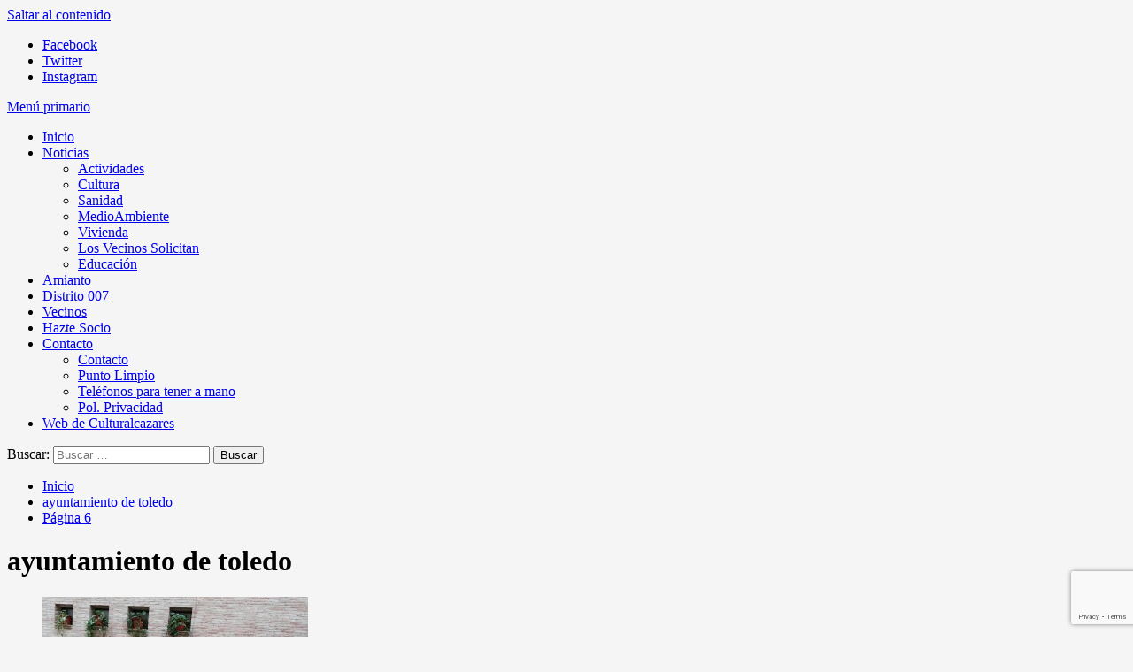

--- FILE ---
content_type: text/html; charset=UTF-8
request_url: https://www.avetajo.es/tag/ayuntamiento-de-toledo/page/6/
body_size: 21286
content:
<!doctype html>
<html dir="ltr" lang="es" prefix="og: https://ogp.me/ns#">

<head>
    <meta charset="UTF-8">
    <meta name="viewport" content="width=device-width, initial-scale=1">
    <link rel="profile" href="http://gmpg.org/xfn/11">
    <title>ayuntamiento de toledo - A. VV. El Tajo - Page 6</title>
	<style>img:is([sizes="auto" i], [sizes^="auto," i]) { contain-intrinsic-size: 3000px 1500px }</style>
	
		<!-- All in One SEO 4.8.9 - aioseo.com -->
	<meta name="description" content="- Page 6" />
	<meta name="robots" content="noindex, nofollow, max-image-preview:large" />
	<link rel="canonical" href="https://www.avetajo.es/tag/ayuntamiento-de-toledo/" />
	<link rel="prev" href="https://www.avetajo.es/tag/ayuntamiento-de-toledo/page/5/" />
	<meta name="generator" content="All in One SEO (AIOSEO) 4.8.9" />
		<script type="application/ld+json" class="aioseo-schema">
			{"@context":"https:\/\/schema.org","@graph":[{"@type":"BreadcrumbList","@id":"https:\/\/www.avetajo.es\/tag\/ayuntamiento-de-toledo\/page\/6\/#breadcrumblist","itemListElement":[{"@type":"ListItem","@id":"https:\/\/www.avetajo.es#listItem","position":1,"name":"Home","item":"https:\/\/www.avetajo.es","nextItem":{"@type":"ListItem","@id":"https:\/\/www.avetajo.es\/tag\/ayuntamiento-de-toledo\/#listItem","name":"ayuntamiento de toledo"}},{"@type":"ListItem","@id":"https:\/\/www.avetajo.es\/tag\/ayuntamiento-de-toledo\/#listItem","position":2,"name":"ayuntamiento de toledo","item":"https:\/\/www.avetajo.es\/tag\/ayuntamiento-de-toledo\/","nextItem":{"@type":"ListItem","@id":"https:\/\/www.avetajo.es\/tag\/ayuntamiento-de-toledo\/page\/6#listItem","name":"P\u00e1gina 6"},"previousItem":{"@type":"ListItem","@id":"https:\/\/www.avetajo.es#listItem","name":"Home"}},{"@type":"ListItem","@id":"https:\/\/www.avetajo.es\/tag\/ayuntamiento-de-toledo\/page\/6#listItem","position":3,"name":"P\u00e1gina 6","previousItem":{"@type":"ListItem","@id":"https:\/\/www.avetajo.es\/tag\/ayuntamiento-de-toledo\/#listItem","name":"ayuntamiento de toledo"}}]},{"@type":"CollectionPage","@id":"https:\/\/www.avetajo.es\/tag\/ayuntamiento-de-toledo\/page\/6\/#collectionpage","url":"https:\/\/www.avetajo.es\/tag\/ayuntamiento-de-toledo\/page\/6\/","name":"ayuntamiento de toledo - A. VV. El Tajo - Page 6","description":"- Page 6","inLanguage":"es-ES","isPartOf":{"@id":"https:\/\/www.avetajo.es\/#website"},"breadcrumb":{"@id":"https:\/\/www.avetajo.es\/tag\/ayuntamiento-de-toledo\/page\/6\/#breadcrumblist"}},{"@type":"Organization","@id":"https:\/\/www.avetajo.es\/#organization","name":"A. VV. El Tajo","description":"Haciendo Barrio","url":"https:\/\/www.avetajo.es\/"},{"@type":"WebSite","@id":"https:\/\/www.avetajo.es\/#website","url":"https:\/\/www.avetajo.es\/","name":"A. VV. El Tajo","description":"Haciendo Barrio","inLanguage":"es-ES","publisher":{"@id":"https:\/\/www.avetajo.es\/#organization"}}]}
		</script>
		<!-- All in One SEO -->

<link rel='preload' href='https://fonts.googleapis.com/css?family=Source%2BSans%2BPro%3A400%2C700%7CLato%3A400%2C700&#038;subset=latin&#038;display=swap' as='style' onload="this.onload=null;this.rel='stylesheet'" type='text/css' media='all' crossorigin='anonymous'>
<link rel='preconnect' href='https://fonts.googleapis.com' crossorigin='anonymous'>
<link rel='preconnect' href='https://fonts.gstatic.com' crossorigin='anonymous'>
<link rel='dns-prefetch' href='//secure.gravatar.com' />
<link rel='dns-prefetch' href='//platform-api.sharethis.com' />
<link rel='dns-prefetch' href='//stats.wp.com' />
<link rel='dns-prefetch' href='//fonts.googleapis.com' />
<link rel='dns-prefetch' href='//v0.wordpress.com' />
<link rel='preconnect' href='https://fonts.googleapis.com' />
<link rel='preconnect' href='https://fonts.gstatic.com' />
<link rel="alternate" type="application/rss+xml" title="A. VV. El Tajo &raquo; Feed" href="https://www.avetajo.es/feed/" />
<link rel="alternate" type="application/rss+xml" title="A. VV. El Tajo &raquo; Feed de los comentarios" href="https://www.avetajo.es/comments/feed/" />
<link rel="alternate" type="application/rss+xml" title="A. VV. El Tajo &raquo; Etiqueta ayuntamiento de toledo del feed" href="https://www.avetajo.es/tag/ayuntamiento-de-toledo/feed/" />
		<!-- This site uses the Google Analytics by MonsterInsights plugin v9.11.1 - Using Analytics tracking - https://www.monsterinsights.com/ -->
							<script src="//www.googletagmanager.com/gtag/js?id=G-1YH905HLXZ"  data-cfasync="false" data-wpfc-render="false" type="text/javascript" async></script>
			<script data-cfasync="false" data-wpfc-render="false" type="text/javascript">
				var mi_version = '9.11.1';
				var mi_track_user = true;
				var mi_no_track_reason = '';
								var MonsterInsightsDefaultLocations = {"page_location":"https:\/\/www.avetajo.es\/tag\/ayuntamiento-de-toledo\/page\/6\/"};
								if ( typeof MonsterInsightsPrivacyGuardFilter === 'function' ) {
					var MonsterInsightsLocations = (typeof MonsterInsightsExcludeQuery === 'object') ? MonsterInsightsPrivacyGuardFilter( MonsterInsightsExcludeQuery ) : MonsterInsightsPrivacyGuardFilter( MonsterInsightsDefaultLocations );
				} else {
					var MonsterInsightsLocations = (typeof MonsterInsightsExcludeQuery === 'object') ? MonsterInsightsExcludeQuery : MonsterInsightsDefaultLocations;
				}

								var disableStrs = [
										'ga-disable-G-1YH905HLXZ',
									];

				/* Function to detect opted out users */
				function __gtagTrackerIsOptedOut() {
					for (var index = 0; index < disableStrs.length; index++) {
						if (document.cookie.indexOf(disableStrs[index] + '=true') > -1) {
							return true;
						}
					}

					return false;
				}

				/* Disable tracking if the opt-out cookie exists. */
				if (__gtagTrackerIsOptedOut()) {
					for (var index = 0; index < disableStrs.length; index++) {
						window[disableStrs[index]] = true;
					}
				}

				/* Opt-out function */
				function __gtagTrackerOptout() {
					for (var index = 0; index < disableStrs.length; index++) {
						document.cookie = disableStrs[index] + '=true; expires=Thu, 31 Dec 2099 23:59:59 UTC; path=/';
						window[disableStrs[index]] = true;
					}
				}

				if ('undefined' === typeof gaOptout) {
					function gaOptout() {
						__gtagTrackerOptout();
					}
				}
								window.dataLayer = window.dataLayer || [];

				window.MonsterInsightsDualTracker = {
					helpers: {},
					trackers: {},
				};
				if (mi_track_user) {
					function __gtagDataLayer() {
						dataLayer.push(arguments);
					}

					function __gtagTracker(type, name, parameters) {
						if (!parameters) {
							parameters = {};
						}

						if (parameters.send_to) {
							__gtagDataLayer.apply(null, arguments);
							return;
						}

						if (type === 'event') {
														parameters.send_to = monsterinsights_frontend.v4_id;
							var hookName = name;
							if (typeof parameters['event_category'] !== 'undefined') {
								hookName = parameters['event_category'] + ':' + name;
							}

							if (typeof MonsterInsightsDualTracker.trackers[hookName] !== 'undefined') {
								MonsterInsightsDualTracker.trackers[hookName](parameters);
							} else {
								__gtagDataLayer('event', name, parameters);
							}
							
						} else {
							__gtagDataLayer.apply(null, arguments);
						}
					}

					__gtagTracker('js', new Date());
					__gtagTracker('set', {
						'developer_id.dZGIzZG': true,
											});
					if ( MonsterInsightsLocations.page_location ) {
						__gtagTracker('set', MonsterInsightsLocations);
					}
										__gtagTracker('config', 'G-1YH905HLXZ', {"forceSSL":"true"} );
										window.gtag = __gtagTracker;										(function () {
						/* https://developers.google.com/analytics/devguides/collection/analyticsjs/ */
						/* ga and __gaTracker compatibility shim. */
						var noopfn = function () {
							return null;
						};
						var newtracker = function () {
							return new Tracker();
						};
						var Tracker = function () {
							return null;
						};
						var p = Tracker.prototype;
						p.get = noopfn;
						p.set = noopfn;
						p.send = function () {
							var args = Array.prototype.slice.call(arguments);
							args.unshift('send');
							__gaTracker.apply(null, args);
						};
						var __gaTracker = function () {
							var len = arguments.length;
							if (len === 0) {
								return;
							}
							var f = arguments[len - 1];
							if (typeof f !== 'object' || f === null || typeof f.hitCallback !== 'function') {
								if ('send' === arguments[0]) {
									var hitConverted, hitObject = false, action;
									if ('event' === arguments[1]) {
										if ('undefined' !== typeof arguments[3]) {
											hitObject = {
												'eventAction': arguments[3],
												'eventCategory': arguments[2],
												'eventLabel': arguments[4],
												'value': arguments[5] ? arguments[5] : 1,
											}
										}
									}
									if ('pageview' === arguments[1]) {
										if ('undefined' !== typeof arguments[2]) {
											hitObject = {
												'eventAction': 'page_view',
												'page_path': arguments[2],
											}
										}
									}
									if (typeof arguments[2] === 'object') {
										hitObject = arguments[2];
									}
									if (typeof arguments[5] === 'object') {
										Object.assign(hitObject, arguments[5]);
									}
									if ('undefined' !== typeof arguments[1].hitType) {
										hitObject = arguments[1];
										if ('pageview' === hitObject.hitType) {
											hitObject.eventAction = 'page_view';
										}
									}
									if (hitObject) {
										action = 'timing' === arguments[1].hitType ? 'timing_complete' : hitObject.eventAction;
										hitConverted = mapArgs(hitObject);
										__gtagTracker('event', action, hitConverted);
									}
								}
								return;
							}

							function mapArgs(args) {
								var arg, hit = {};
								var gaMap = {
									'eventCategory': 'event_category',
									'eventAction': 'event_action',
									'eventLabel': 'event_label',
									'eventValue': 'event_value',
									'nonInteraction': 'non_interaction',
									'timingCategory': 'event_category',
									'timingVar': 'name',
									'timingValue': 'value',
									'timingLabel': 'event_label',
									'page': 'page_path',
									'location': 'page_location',
									'title': 'page_title',
									'referrer' : 'page_referrer',
								};
								for (arg in args) {
																		if (!(!args.hasOwnProperty(arg) || !gaMap.hasOwnProperty(arg))) {
										hit[gaMap[arg]] = args[arg];
									} else {
										hit[arg] = args[arg];
									}
								}
								return hit;
							}

							try {
								f.hitCallback();
							} catch (ex) {
							}
						};
						__gaTracker.create = newtracker;
						__gaTracker.getByName = newtracker;
						__gaTracker.getAll = function () {
							return [];
						};
						__gaTracker.remove = noopfn;
						__gaTracker.loaded = true;
						window['__gaTracker'] = __gaTracker;
					})();
									} else {
										console.log("");
					(function () {
						function __gtagTracker() {
							return null;
						}

						window['__gtagTracker'] = __gtagTracker;
						window['gtag'] = __gtagTracker;
					})();
									}
			</script>
							<!-- / Google Analytics by MonsterInsights -->
		<script type="text/javascript">
/* <![CDATA[ */
window._wpemojiSettings = {"baseUrl":"https:\/\/s.w.org\/images\/core\/emoji\/16.0.1\/72x72\/","ext":".png","svgUrl":"https:\/\/s.w.org\/images\/core\/emoji\/16.0.1\/svg\/","svgExt":".svg","source":{"concatemoji":"https:\/\/www.avetajo.es\/wp-includes\/js\/wp-emoji-release.min.js?ver=6.8.3"}};
/*! This file is auto-generated */
!function(s,n){var o,i,e;function c(e){try{var t={supportTests:e,timestamp:(new Date).valueOf()};sessionStorage.setItem(o,JSON.stringify(t))}catch(e){}}function p(e,t,n){e.clearRect(0,0,e.canvas.width,e.canvas.height),e.fillText(t,0,0);var t=new Uint32Array(e.getImageData(0,0,e.canvas.width,e.canvas.height).data),a=(e.clearRect(0,0,e.canvas.width,e.canvas.height),e.fillText(n,0,0),new Uint32Array(e.getImageData(0,0,e.canvas.width,e.canvas.height).data));return t.every(function(e,t){return e===a[t]})}function u(e,t){e.clearRect(0,0,e.canvas.width,e.canvas.height),e.fillText(t,0,0);for(var n=e.getImageData(16,16,1,1),a=0;a<n.data.length;a++)if(0!==n.data[a])return!1;return!0}function f(e,t,n,a){switch(t){case"flag":return n(e,"\ud83c\udff3\ufe0f\u200d\u26a7\ufe0f","\ud83c\udff3\ufe0f\u200b\u26a7\ufe0f")?!1:!n(e,"\ud83c\udde8\ud83c\uddf6","\ud83c\udde8\u200b\ud83c\uddf6")&&!n(e,"\ud83c\udff4\udb40\udc67\udb40\udc62\udb40\udc65\udb40\udc6e\udb40\udc67\udb40\udc7f","\ud83c\udff4\u200b\udb40\udc67\u200b\udb40\udc62\u200b\udb40\udc65\u200b\udb40\udc6e\u200b\udb40\udc67\u200b\udb40\udc7f");case"emoji":return!a(e,"\ud83e\udedf")}return!1}function g(e,t,n,a){var r="undefined"!=typeof WorkerGlobalScope&&self instanceof WorkerGlobalScope?new OffscreenCanvas(300,150):s.createElement("canvas"),o=r.getContext("2d",{willReadFrequently:!0}),i=(o.textBaseline="top",o.font="600 32px Arial",{});return e.forEach(function(e){i[e]=t(o,e,n,a)}),i}function t(e){var t=s.createElement("script");t.src=e,t.defer=!0,s.head.appendChild(t)}"undefined"!=typeof Promise&&(o="wpEmojiSettingsSupports",i=["flag","emoji"],n.supports={everything:!0,everythingExceptFlag:!0},e=new Promise(function(e){s.addEventListener("DOMContentLoaded",e,{once:!0})}),new Promise(function(t){var n=function(){try{var e=JSON.parse(sessionStorage.getItem(o));if("object"==typeof e&&"number"==typeof e.timestamp&&(new Date).valueOf()<e.timestamp+604800&&"object"==typeof e.supportTests)return e.supportTests}catch(e){}return null}();if(!n){if("undefined"!=typeof Worker&&"undefined"!=typeof OffscreenCanvas&&"undefined"!=typeof URL&&URL.createObjectURL&&"undefined"!=typeof Blob)try{var e="postMessage("+g.toString()+"("+[JSON.stringify(i),f.toString(),p.toString(),u.toString()].join(",")+"));",a=new Blob([e],{type:"text/javascript"}),r=new Worker(URL.createObjectURL(a),{name:"wpTestEmojiSupports"});return void(r.onmessage=function(e){c(n=e.data),r.terminate(),t(n)})}catch(e){}c(n=g(i,f,p,u))}t(n)}).then(function(e){for(var t in e)n.supports[t]=e[t],n.supports.everything=n.supports.everything&&n.supports[t],"flag"!==t&&(n.supports.everythingExceptFlag=n.supports.everythingExceptFlag&&n.supports[t]);n.supports.everythingExceptFlag=n.supports.everythingExceptFlag&&!n.supports.flag,n.DOMReady=!1,n.readyCallback=function(){n.DOMReady=!0}}).then(function(){return e}).then(function(){var e;n.supports.everything||(n.readyCallback(),(e=n.source||{}).concatemoji?t(e.concatemoji):e.wpemoji&&e.twemoji&&(t(e.twemoji),t(e.wpemoji)))}))}((window,document),window._wpemojiSettings);
/* ]]> */
</script>
<link rel='stylesheet' id='ai1ec_style-css' href='//www.avetajo.es/wp-content/plugins/all-in-one-event-calendar/cache/4cfcf618_ai1ec_parsed_css.css?ver=3.0.0' type='text/css' media='all' />
<style id='wp-emoji-styles-inline-css' type='text/css'>

	img.wp-smiley, img.emoji {
		display: inline !important;
		border: none !important;
		box-shadow: none !important;
		height: 1em !important;
		width: 1em !important;
		margin: 0 0.07em !important;
		vertical-align: -0.1em !important;
		background: none !important;
		padding: 0 !important;
	}
</style>
<link rel='stylesheet' id='wp-block-library-css' href='https://www.avetajo.es/wp-includes/css/dist/block-library/style.min.css?ver=6.8.3' type='text/css' media='all' />
<style id='wp-block-library-theme-inline-css' type='text/css'>
.wp-block-audio :where(figcaption){color:#555;font-size:13px;text-align:center}.is-dark-theme .wp-block-audio :where(figcaption){color:#ffffffa6}.wp-block-audio{margin:0 0 1em}.wp-block-code{border:1px solid #ccc;border-radius:4px;font-family:Menlo,Consolas,monaco,monospace;padding:.8em 1em}.wp-block-embed :where(figcaption){color:#555;font-size:13px;text-align:center}.is-dark-theme .wp-block-embed :where(figcaption){color:#ffffffa6}.wp-block-embed{margin:0 0 1em}.blocks-gallery-caption{color:#555;font-size:13px;text-align:center}.is-dark-theme .blocks-gallery-caption{color:#ffffffa6}:root :where(.wp-block-image figcaption){color:#555;font-size:13px;text-align:center}.is-dark-theme :root :where(.wp-block-image figcaption){color:#ffffffa6}.wp-block-image{margin:0 0 1em}.wp-block-pullquote{border-bottom:4px solid;border-top:4px solid;color:currentColor;margin-bottom:1.75em}.wp-block-pullquote cite,.wp-block-pullquote footer,.wp-block-pullquote__citation{color:currentColor;font-size:.8125em;font-style:normal;text-transform:uppercase}.wp-block-quote{border-left:.25em solid;margin:0 0 1.75em;padding-left:1em}.wp-block-quote cite,.wp-block-quote footer{color:currentColor;font-size:.8125em;font-style:normal;position:relative}.wp-block-quote:where(.has-text-align-right){border-left:none;border-right:.25em solid;padding-left:0;padding-right:1em}.wp-block-quote:where(.has-text-align-center){border:none;padding-left:0}.wp-block-quote.is-large,.wp-block-quote.is-style-large,.wp-block-quote:where(.is-style-plain){border:none}.wp-block-search .wp-block-search__label{font-weight:700}.wp-block-search__button{border:1px solid #ccc;padding:.375em .625em}:where(.wp-block-group.has-background){padding:1.25em 2.375em}.wp-block-separator.has-css-opacity{opacity:.4}.wp-block-separator{border:none;border-bottom:2px solid;margin-left:auto;margin-right:auto}.wp-block-separator.has-alpha-channel-opacity{opacity:1}.wp-block-separator:not(.is-style-wide):not(.is-style-dots){width:100px}.wp-block-separator.has-background:not(.is-style-dots){border-bottom:none;height:1px}.wp-block-separator.has-background:not(.is-style-wide):not(.is-style-dots){height:2px}.wp-block-table{margin:0 0 1em}.wp-block-table td,.wp-block-table th{word-break:normal}.wp-block-table :where(figcaption){color:#555;font-size:13px;text-align:center}.is-dark-theme .wp-block-table :where(figcaption){color:#ffffffa6}.wp-block-video :where(figcaption){color:#555;font-size:13px;text-align:center}.is-dark-theme .wp-block-video :where(figcaption){color:#ffffffa6}.wp-block-video{margin:0 0 1em}:root :where(.wp-block-template-part.has-background){margin-bottom:0;margin-top:0;padding:1.25em 2.375em}
</style>
<link rel='stylesheet' id='mediaelement-css' href='https://www.avetajo.es/wp-includes/js/mediaelement/mediaelementplayer-legacy.min.css?ver=4.2.17' type='text/css' media='all' />
<link rel='stylesheet' id='wp-mediaelement-css' href='https://www.avetajo.es/wp-includes/js/mediaelement/wp-mediaelement.min.css?ver=6.8.3' type='text/css' media='all' />
<style id='jetpack-sharing-buttons-style-inline-css' type='text/css'>
.jetpack-sharing-buttons__services-list{display:flex;flex-direction:row;flex-wrap:wrap;gap:0;list-style-type:none;margin:5px;padding:0}.jetpack-sharing-buttons__services-list.has-small-icon-size{font-size:12px}.jetpack-sharing-buttons__services-list.has-normal-icon-size{font-size:16px}.jetpack-sharing-buttons__services-list.has-large-icon-size{font-size:24px}.jetpack-sharing-buttons__services-list.has-huge-icon-size{font-size:36px}@media print{.jetpack-sharing-buttons__services-list{display:none!important}}.editor-styles-wrapper .wp-block-jetpack-sharing-buttons{gap:0;padding-inline-start:0}ul.jetpack-sharing-buttons__services-list.has-background{padding:1.25em 2.375em}
</style>
<style id='global-styles-inline-css' type='text/css'>
:root{--wp--preset--aspect-ratio--square: 1;--wp--preset--aspect-ratio--4-3: 4/3;--wp--preset--aspect-ratio--3-4: 3/4;--wp--preset--aspect-ratio--3-2: 3/2;--wp--preset--aspect-ratio--2-3: 2/3;--wp--preset--aspect-ratio--16-9: 16/9;--wp--preset--aspect-ratio--9-16: 9/16;--wp--preset--color--black: #000000;--wp--preset--color--cyan-bluish-gray: #abb8c3;--wp--preset--color--white: #ffffff;--wp--preset--color--pale-pink: #f78da7;--wp--preset--color--vivid-red: #cf2e2e;--wp--preset--color--luminous-vivid-orange: #ff6900;--wp--preset--color--luminous-vivid-amber: #fcb900;--wp--preset--color--light-green-cyan: #7bdcb5;--wp--preset--color--vivid-green-cyan: #00d084;--wp--preset--color--pale-cyan-blue: #8ed1fc;--wp--preset--color--vivid-cyan-blue: #0693e3;--wp--preset--color--vivid-purple: #9b51e0;--wp--preset--gradient--vivid-cyan-blue-to-vivid-purple: linear-gradient(135deg,rgba(6,147,227,1) 0%,rgb(155,81,224) 100%);--wp--preset--gradient--light-green-cyan-to-vivid-green-cyan: linear-gradient(135deg,rgb(122,220,180) 0%,rgb(0,208,130) 100%);--wp--preset--gradient--luminous-vivid-amber-to-luminous-vivid-orange: linear-gradient(135deg,rgba(252,185,0,1) 0%,rgba(255,105,0,1) 100%);--wp--preset--gradient--luminous-vivid-orange-to-vivid-red: linear-gradient(135deg,rgba(255,105,0,1) 0%,rgb(207,46,46) 100%);--wp--preset--gradient--very-light-gray-to-cyan-bluish-gray: linear-gradient(135deg,rgb(238,238,238) 0%,rgb(169,184,195) 100%);--wp--preset--gradient--cool-to-warm-spectrum: linear-gradient(135deg,rgb(74,234,220) 0%,rgb(151,120,209) 20%,rgb(207,42,186) 40%,rgb(238,44,130) 60%,rgb(251,105,98) 80%,rgb(254,248,76) 100%);--wp--preset--gradient--blush-light-purple: linear-gradient(135deg,rgb(255,206,236) 0%,rgb(152,150,240) 100%);--wp--preset--gradient--blush-bordeaux: linear-gradient(135deg,rgb(254,205,165) 0%,rgb(254,45,45) 50%,rgb(107,0,62) 100%);--wp--preset--gradient--luminous-dusk: linear-gradient(135deg,rgb(255,203,112) 0%,rgb(199,81,192) 50%,rgb(65,88,208) 100%);--wp--preset--gradient--pale-ocean: linear-gradient(135deg,rgb(255,245,203) 0%,rgb(182,227,212) 50%,rgb(51,167,181) 100%);--wp--preset--gradient--electric-grass: linear-gradient(135deg,rgb(202,248,128) 0%,rgb(113,206,126) 100%);--wp--preset--gradient--midnight: linear-gradient(135deg,rgb(2,3,129) 0%,rgb(40,116,252) 100%);--wp--preset--font-size--small: 13px;--wp--preset--font-size--medium: 20px;--wp--preset--font-size--large: 36px;--wp--preset--font-size--x-large: 42px;--wp--preset--spacing--20: 0.44rem;--wp--preset--spacing--30: 0.67rem;--wp--preset--spacing--40: 1rem;--wp--preset--spacing--50: 1.5rem;--wp--preset--spacing--60: 2.25rem;--wp--preset--spacing--70: 3.38rem;--wp--preset--spacing--80: 5.06rem;--wp--preset--shadow--natural: 6px 6px 9px rgba(0, 0, 0, 0.2);--wp--preset--shadow--deep: 12px 12px 50px rgba(0, 0, 0, 0.4);--wp--preset--shadow--sharp: 6px 6px 0px rgba(0, 0, 0, 0.2);--wp--preset--shadow--outlined: 6px 6px 0px -3px rgba(255, 255, 255, 1), 6px 6px rgba(0, 0, 0, 1);--wp--preset--shadow--crisp: 6px 6px 0px rgba(0, 0, 0, 1);}:root { --wp--style--global--content-size: 790px;--wp--style--global--wide-size: 1180px; }:where(body) { margin: 0; }.wp-site-blocks > .alignleft { float: left; margin-right: 2em; }.wp-site-blocks > .alignright { float: right; margin-left: 2em; }.wp-site-blocks > .aligncenter { justify-content: center; margin-left: auto; margin-right: auto; }:where(.wp-site-blocks) > * { margin-block-start: 24px; margin-block-end: 0; }:where(.wp-site-blocks) > :first-child { margin-block-start: 0; }:where(.wp-site-blocks) > :last-child { margin-block-end: 0; }:root { --wp--style--block-gap: 24px; }:root :where(.is-layout-flow) > :first-child{margin-block-start: 0;}:root :where(.is-layout-flow) > :last-child{margin-block-end: 0;}:root :where(.is-layout-flow) > *{margin-block-start: 24px;margin-block-end: 0;}:root :where(.is-layout-constrained) > :first-child{margin-block-start: 0;}:root :where(.is-layout-constrained) > :last-child{margin-block-end: 0;}:root :where(.is-layout-constrained) > *{margin-block-start: 24px;margin-block-end: 0;}:root :where(.is-layout-flex){gap: 24px;}:root :where(.is-layout-grid){gap: 24px;}.is-layout-flow > .alignleft{float: left;margin-inline-start: 0;margin-inline-end: 2em;}.is-layout-flow > .alignright{float: right;margin-inline-start: 2em;margin-inline-end: 0;}.is-layout-flow > .aligncenter{margin-left: auto !important;margin-right: auto !important;}.is-layout-constrained > .alignleft{float: left;margin-inline-start: 0;margin-inline-end: 2em;}.is-layout-constrained > .alignright{float: right;margin-inline-start: 2em;margin-inline-end: 0;}.is-layout-constrained > .aligncenter{margin-left: auto !important;margin-right: auto !important;}.is-layout-constrained > :where(:not(.alignleft):not(.alignright):not(.alignfull)){max-width: var(--wp--style--global--content-size);margin-left: auto !important;margin-right: auto !important;}.is-layout-constrained > .alignwide{max-width: var(--wp--style--global--wide-size);}body .is-layout-flex{display: flex;}.is-layout-flex{flex-wrap: wrap;align-items: center;}.is-layout-flex > :is(*, div){margin: 0;}body .is-layout-grid{display: grid;}.is-layout-grid > :is(*, div){margin: 0;}body{padding-top: 0px;padding-right: 0px;padding-bottom: 0px;padding-left: 0px;}a:where(:not(.wp-element-button)){text-decoration: none;}:root :where(.wp-element-button, .wp-block-button__link){background-color: #32373c;border-width: 0;color: #fff;font-family: inherit;font-size: inherit;line-height: inherit;padding: calc(0.667em + 2px) calc(1.333em + 2px);text-decoration: none;}.has-black-color{color: var(--wp--preset--color--black) !important;}.has-cyan-bluish-gray-color{color: var(--wp--preset--color--cyan-bluish-gray) !important;}.has-white-color{color: var(--wp--preset--color--white) !important;}.has-pale-pink-color{color: var(--wp--preset--color--pale-pink) !important;}.has-vivid-red-color{color: var(--wp--preset--color--vivid-red) !important;}.has-luminous-vivid-orange-color{color: var(--wp--preset--color--luminous-vivid-orange) !important;}.has-luminous-vivid-amber-color{color: var(--wp--preset--color--luminous-vivid-amber) !important;}.has-light-green-cyan-color{color: var(--wp--preset--color--light-green-cyan) !important;}.has-vivid-green-cyan-color{color: var(--wp--preset--color--vivid-green-cyan) !important;}.has-pale-cyan-blue-color{color: var(--wp--preset--color--pale-cyan-blue) !important;}.has-vivid-cyan-blue-color{color: var(--wp--preset--color--vivid-cyan-blue) !important;}.has-vivid-purple-color{color: var(--wp--preset--color--vivid-purple) !important;}.has-black-background-color{background-color: var(--wp--preset--color--black) !important;}.has-cyan-bluish-gray-background-color{background-color: var(--wp--preset--color--cyan-bluish-gray) !important;}.has-white-background-color{background-color: var(--wp--preset--color--white) !important;}.has-pale-pink-background-color{background-color: var(--wp--preset--color--pale-pink) !important;}.has-vivid-red-background-color{background-color: var(--wp--preset--color--vivid-red) !important;}.has-luminous-vivid-orange-background-color{background-color: var(--wp--preset--color--luminous-vivid-orange) !important;}.has-luminous-vivid-amber-background-color{background-color: var(--wp--preset--color--luminous-vivid-amber) !important;}.has-light-green-cyan-background-color{background-color: var(--wp--preset--color--light-green-cyan) !important;}.has-vivid-green-cyan-background-color{background-color: var(--wp--preset--color--vivid-green-cyan) !important;}.has-pale-cyan-blue-background-color{background-color: var(--wp--preset--color--pale-cyan-blue) !important;}.has-vivid-cyan-blue-background-color{background-color: var(--wp--preset--color--vivid-cyan-blue) !important;}.has-vivid-purple-background-color{background-color: var(--wp--preset--color--vivid-purple) !important;}.has-black-border-color{border-color: var(--wp--preset--color--black) !important;}.has-cyan-bluish-gray-border-color{border-color: var(--wp--preset--color--cyan-bluish-gray) !important;}.has-white-border-color{border-color: var(--wp--preset--color--white) !important;}.has-pale-pink-border-color{border-color: var(--wp--preset--color--pale-pink) !important;}.has-vivid-red-border-color{border-color: var(--wp--preset--color--vivid-red) !important;}.has-luminous-vivid-orange-border-color{border-color: var(--wp--preset--color--luminous-vivid-orange) !important;}.has-luminous-vivid-amber-border-color{border-color: var(--wp--preset--color--luminous-vivid-amber) !important;}.has-light-green-cyan-border-color{border-color: var(--wp--preset--color--light-green-cyan) !important;}.has-vivid-green-cyan-border-color{border-color: var(--wp--preset--color--vivid-green-cyan) !important;}.has-pale-cyan-blue-border-color{border-color: var(--wp--preset--color--pale-cyan-blue) !important;}.has-vivid-cyan-blue-border-color{border-color: var(--wp--preset--color--vivid-cyan-blue) !important;}.has-vivid-purple-border-color{border-color: var(--wp--preset--color--vivid-purple) !important;}.has-vivid-cyan-blue-to-vivid-purple-gradient-background{background: var(--wp--preset--gradient--vivid-cyan-blue-to-vivid-purple) !important;}.has-light-green-cyan-to-vivid-green-cyan-gradient-background{background: var(--wp--preset--gradient--light-green-cyan-to-vivid-green-cyan) !important;}.has-luminous-vivid-amber-to-luminous-vivid-orange-gradient-background{background: var(--wp--preset--gradient--luminous-vivid-amber-to-luminous-vivid-orange) !important;}.has-luminous-vivid-orange-to-vivid-red-gradient-background{background: var(--wp--preset--gradient--luminous-vivid-orange-to-vivid-red) !important;}.has-very-light-gray-to-cyan-bluish-gray-gradient-background{background: var(--wp--preset--gradient--very-light-gray-to-cyan-bluish-gray) !important;}.has-cool-to-warm-spectrum-gradient-background{background: var(--wp--preset--gradient--cool-to-warm-spectrum) !important;}.has-blush-light-purple-gradient-background{background: var(--wp--preset--gradient--blush-light-purple) !important;}.has-blush-bordeaux-gradient-background{background: var(--wp--preset--gradient--blush-bordeaux) !important;}.has-luminous-dusk-gradient-background{background: var(--wp--preset--gradient--luminous-dusk) !important;}.has-pale-ocean-gradient-background{background: var(--wp--preset--gradient--pale-ocean) !important;}.has-electric-grass-gradient-background{background: var(--wp--preset--gradient--electric-grass) !important;}.has-midnight-gradient-background{background: var(--wp--preset--gradient--midnight) !important;}.has-small-font-size{font-size: var(--wp--preset--font-size--small) !important;}.has-medium-font-size{font-size: var(--wp--preset--font-size--medium) !important;}.has-large-font-size{font-size: var(--wp--preset--font-size--large) !important;}.has-x-large-font-size{font-size: var(--wp--preset--font-size--x-large) !important;}
:root :where(.wp-block-pullquote){font-size: 1.5em;line-height: 1.6;}
</style>
<link rel='stylesheet' id='front-estilos-css' href='https://www.avetajo.es/wp-content/plugins/asesor-cookies-para-la-ley-en-espana/html/front/estilos.css?ver=6.8.3' type='text/css' media='all' />
<link rel='stylesheet' id='contact-form-7-css' href='https://www.avetajo.es/wp-content/plugins/contact-form-7/includes/css/styles.css?ver=6.1.2' type='text/css' media='all' />
<link rel='stylesheet' id='covernews-google-fonts-css' href='https://fonts.googleapis.com/css?family=Source%2BSans%2BPro%3A400%2C700%7CLato%3A400%2C700&#038;subset=latin&#038;display=swap' type='text/css' media='all' />
<link rel='stylesheet' id='covernews-icons-css' href='https://www.avetajo.es/wp-content/themes/covernews/assets/icons/style.css?ver=6.8.3' type='text/css' media='all' />
<link rel='stylesheet' id='bootstrap-css' href='https://www.avetajo.es/wp-content/themes/covernews/assets/bootstrap/css/bootstrap.min.css?ver=6.8.3' type='text/css' media='all' />
<link rel='stylesheet' id='covernews-style-css' href='https://www.avetajo.es/wp-content/themes/covernews/style.min.css?ver=5.5.6' type='text/css' media='all' />
<link rel='stylesheet' id='jetpack-subscriptions-css' href='https://www.avetajo.es/wp-content/plugins/jetpack/_inc/build/subscriptions/subscriptions.min.css?ver=15.1.1' type='text/css' media='all' />
<link rel='stylesheet' id='tablepress-default-css' href='https://www.avetajo.es/wp-content/plugins/tablepress/css/build/default.css?ver=3.2.5' type='text/css' media='all' />
<script type="text/javascript" src="https://www.avetajo.es/wp-content/plugins/google-analytics-for-wordpress/assets/js/frontend-gtag.min.js?ver=9.11.1" id="monsterinsights-frontend-script-js" async="async" data-wp-strategy="async"></script>
<script data-cfasync="false" data-wpfc-render="false" type="text/javascript" id='monsterinsights-frontend-script-js-extra'>/* <![CDATA[ */
var monsterinsights_frontend = {"js_events_tracking":"true","download_extensions":"doc,pdf,ppt,zip,xls,docx,pptx,xlsx","inbound_paths":"[]","home_url":"https:\/\/www.avetajo.es","hash_tracking":"false","v4_id":"G-1YH905HLXZ"};/* ]]> */
</script>
<script type="text/javascript" src="https://www.avetajo.es/wp-includes/js/jquery/jquery.min.js?ver=3.7.1" id="jquery-core-js"></script>
<script type="text/javascript" src="https://www.avetajo.es/wp-includes/js/jquery/jquery-migrate.min.js?ver=3.4.1" id="jquery-migrate-js"></script>
<script type="text/javascript" id="front-principal-js-extra">
/* <![CDATA[ */
var cdp_cookies_info = {"url_plugin":"https:\/\/www.avetajo.es\/wp-content\/plugins\/asesor-cookies-para-la-ley-en-espana\/plugin.php","url_admin_ajax":"https:\/\/www.avetajo.es\/wp-admin\/admin-ajax.php"};
/* ]]> */
</script>
<script type="text/javascript" src="https://www.avetajo.es/wp-content/plugins/asesor-cookies-para-la-ley-en-espana/html/front/principal.js?ver=6.8.3" id="front-principal-js"></script>
<script type="text/javascript" src="//platform-api.sharethis.com/js/sharethis.js#source=googleanalytics-wordpress#product=ga&amp;property=5eef7ecfb900a200126bbd32" id="googleanalytics-platform-sharethis-js"></script>
<link rel="https://api.w.org/" href="https://www.avetajo.es/wp-json/" /><link rel="alternate" title="JSON" type="application/json" href="https://www.avetajo.es/wp-json/wp/v2/tags/570" /><link rel="EditURI" type="application/rsd+xml" title="RSD" href="https://www.avetajo.es/xmlrpc.php?rsd" />
<meta name="generator" content="WordPress 6.8.3" />
<!-- Introduce aquí tus scripts -->
<script async src="https://pagead2.googlesyndication.com/pagead/js/adsbygoogle.js?client=ca-pub-5257745986694076" crossorigin="anonymous"></script>	<style>img#wpstats{display:none}</style>
		<link rel="preload" href="https://www.avetajo.es/wp-content/uploads/2025/11/cropped-HACIENDO-BARRIO_BANNER_1900x600-1.jpg" as="image">        <style type="text/css">
                        body .masthead-banner.data-bg:before {
                background: rgba(0,0,0,0);
            }
                        .site-title,
            .site-description {
                position: absolute;
                clip: rect(1px, 1px, 1px, 1px);
                display: none;
            }

                    .elementor-template-full-width .elementor-section.elementor-section-full_width > .elementor-container,
        .elementor-template-full-width .elementor-section.elementor-section-boxed > .elementor-container{
            max-width: 1200px;
        }
        @media (min-width: 1600px){
            .elementor-template-full-width .elementor-section.elementor-section-full_width > .elementor-container,
            .elementor-template-full-width .elementor-section.elementor-section-boxed > .elementor-container{
                max-width: 1600px;
            }
        }
        
        .align-content-left .elementor-section-stretched,
        .align-content-right .elementor-section-stretched {
            max-width: 100%;
            left: 0 !important;
        }


        </style>
        <style type="text/css" id="custom-background-css">
body.custom-background { background-color: #f5f5f5; }
</style>
	<link rel="icon" href="https://www.avetajo.es/wp-content/uploads/2020/06/cropped-admin-ajax-1-32x32.png" sizes="32x32" />
<link rel="icon" href="https://www.avetajo.es/wp-content/uploads/2020/06/cropped-admin-ajax-1-192x192.png" sizes="192x192" />
<link rel="apple-touch-icon" href="https://www.avetajo.es/wp-content/uploads/2020/06/cropped-admin-ajax-1-180x180.png" />
<meta name="msapplication-TileImage" content="https://www.avetajo.es/wp-content/uploads/2020/06/cropped-admin-ajax-1-270x270.png" />
</head>

<body class="archive paged tag tag-ayuntamiento-de-toledo tag-570 custom-background wp-embed-responsive paged-6 tag-paged-6 wp-theme-covernews hfeed default-content-layout archive-layout-grid scrollup-sticky-header aft-sticky-header aft-sticky-sidebar default aft-container-default aft-main-banner-slider-editors-picks-trending header-image-full align-content-left aft-and">
    
    
    <div id="page" class="site">
        <a class="skip-link screen-reader-text" href="#content">Saltar al contenido</a>

        <div class="header-layout-1">
      <div class="top-masthead">

      <div class="container">
        <div class="row">
                                <div class="col-xs-12 col-sm-12 col-md-4 pull-right">
              <div class="social-navigation"><ul id="social-menu" class="menu"><li id="menu-item-514498" class="menu-item menu-item-type-custom menu-item-object-custom menu-item-514498"><a target="_blank" href="https://www.facebook.com/Avetajo"><span class="screen-reader-text">Facebook</span></a></li>
<li id="menu-item-514499" class="menu-item menu-item-type-custom menu-item-object-custom menu-item-514499"><a target="_blank" href="https://twitter.com/avveltajo"><span class="screen-reader-text">Twitter</span></a></li>
<li id="menu-item-514500" class="menu-item menu-item-type-custom menu-item-object-custom menu-item-514500"><a target="_blank" href="https://www.instagram.com/asociaciondevecinoseltajo/"><span class="screen-reader-text">Instagram</span></a></li>
</ul></div>            </div>
                  </div>
      </div>
    </div> <!--    Topbar Ends-->
    <header id="masthead" class="site-header">
        <div class="masthead-banner af-header-image data-bg" style="background-image: url(https://www.avetajo.es/wp-content/uploads/2025/11/cropped-HACIENDO-BARRIO_BANNER_1900x600-1.jpg);">
      <div class="container">
        <div class="row">
          <div class="col-md-4">
            <div class="site-branding">
                              <p class="site-title font-family-1">
                  <a href="https://www.avetajo.es/" rel="home">A. VV. El Tajo</a>
                </p>
              
                              <p class="site-description">Haciendo Barrio</p>
                          </div>
          </div>
          <div class="col-md-8">
                      </div>
        </div>
      </div>
    </div>
    <nav id="site-navigation" class="main-navigation">
      <div class="container">
        <div class="row">
          <div class="kol-12">
            <div class="navigation-container">

              <div class="main-navigation-container-items-wrapper">

                <span class="toggle-menu">
                  <a
                    href="#"
                    class="aft-void-menu"
                    role="button"
                    aria-label="Alternar menú principal"
                    aria-controls="primary-menu" aria-expanded="false">
                    <span class="screen-reader-text">Menú primario</span>
                    <i class="ham"></i>
                  </a>
                </span>
                <span class="af-mobile-site-title-wrap">
                                    <p class="site-title font-family-1">
                    <a href="https://www.avetajo.es/" rel="home">A. VV. El Tajo</a>
                  </p>
                </span>
                <div class="menu main-menu"><ul id="primary-menu" class="menu"><li id="menu-item-46" class="menu-item menu-item-type-custom menu-item-object-custom menu-item-home menu-item-46"><a href="http://www.avetajo.es/">Inicio</a></li>
<li id="menu-item-500189" class="menu-item menu-item-type-taxonomy menu-item-object-category menu-item-has-children menu-item-500189"><a href="https://www.avetajo.es/category/noticias/">Noticias</a>
<ul class="sub-menu">
	<li id="menu-item-388" class="menu-item menu-item-type-taxonomy menu-item-object-category menu-item-388"><a href="https://www.avetajo.es/category/actividades/">Actividades</a></li>
	<li id="menu-item-499136" class="menu-item menu-item-type-taxonomy menu-item-object-category menu-item-499136"><a href="https://www.avetajo.es/category/cultura/">Cultura</a></li>
	<li id="menu-item-1021" class="menu-item menu-item-type-taxonomy menu-item-object-category menu-item-1021"><a href="https://www.avetajo.es/category/sanidad/">Sanidad</a></li>
	<li id="menu-item-499135" class="menu-item menu-item-type-taxonomy menu-item-object-category menu-item-499135"><a href="https://www.avetajo.es/category/medioambiente/">MedioAmbiente</a></li>
	<li id="menu-item-1184" class="menu-item menu-item-type-taxonomy menu-item-object-category menu-item-1184"><a href="https://www.avetajo.es/category/vivienda/">Vivienda</a></li>
	<li id="menu-item-500129" class="menu-item menu-item-type-taxonomy menu-item-object-category menu-item-500129"><a href="https://www.avetajo.es/category/los-vecinos-solicitan/">Los Vecinos Solicitan</a></li>
	<li id="menu-item-1022" class="menu-item menu-item-type-taxonomy menu-item-object-category menu-item-1022"><a href="https://www.avetajo.es/category/educacion/">Educación</a></li>
</ul>
</li>
<li id="menu-item-503572" class="menu-item menu-item-type-taxonomy menu-item-object-category menu-item-503572"><a href="https://www.avetajo.es/category/amianto/">Amianto</a></li>
<li id="menu-item-504484" class="menu-item menu-item-type-post_type menu-item-object-page menu-item-504484"><a href="https://www.avetajo.es/distrito-007/">Distrito 007</a></li>
<li id="menu-item-500115" class="menu-item menu-item-type-post_type menu-item-object-page menu-item-500115"><a href="https://www.avetajo.es/hemeroteca-periodico-vecinos/">Vecinos</a></li>
<li id="menu-item-501103" class="menu-item menu-item-type-post_type menu-item-object-page menu-item-501103"><a href="https://www.avetajo.es/que-hacer-en-la-asociacion-de-vecinos-el-tajo/">Hazte Socio</a></li>
<li id="menu-item-559" class="menu-item menu-item-type-post_type menu-item-object-page menu-item-has-children menu-item-559"><a href="https://www.avetajo.es/contacto/">Contacto</a>
<ul class="sub-menu">
	<li id="menu-item-500116" class="menu-item menu-item-type-post_type menu-item-object-page menu-item-500116"><a href="https://www.avetajo.es/contacto/">Contacto</a></li>
	<li id="menu-item-501" class="menu-item menu-item-type-post_type menu-item-object-page menu-item-501"><a href="https://www.avetajo.es/punto-limpio/">Punto Limpio</a></li>
	<li id="menu-item-515" class="menu-item menu-item-type-post_type menu-item-object-page menu-item-515"><a href="https://www.avetajo.es/movimiento-vecinal-ayer-y-hoy/">Teléfonos para tener a mano</a></li>
	<li id="menu-item-510508" class="menu-item menu-item-type-post_type menu-item-object-page menu-item-privacy-policy menu-item-510508"><a rel="privacy-policy" href="https://www.avetajo.es/politica-de-privacidad-del-sitio-web-avetajo-es/">Pol. Privacidad</a></li>
</ul>
</li>
<li id="menu-item-546599" class="menu-item menu-item-type-custom menu-item-object-custom menu-item-546599"><a target="_blank" href="https://culturalcazares.es/">Web de Culturalcazares</a></li>
</ul></div>              </div>
              <div class="cart-search">

                <div class="af-search-wrap">
                  <div class="search-overlay">
                    <a href="#" title="Search" class="search-icon">
                      <i class="fa fa-search"></i>
                    </a>
                    <div class="af-search-form">
                      <form role="search" method="get" class="search-form" action="https://www.avetajo.es/">
				<label>
					<span class="screen-reader-text">Buscar:</span>
					<input type="search" class="search-field" placeholder="Buscar &hellip;" value="" name="s" />
				</label>
				<input type="submit" class="search-submit" value="Buscar" />
			</form>                    </div>
                  </div>
                </div>
              </div>


            </div>
          </div>
        </div>
      </div>
    </nav>
  </header>
</div>

        
            <div id="content" class="container">
                                <div class="em-breadcrumbs font-family-1 covernews-breadcrumbs">
            <div class="row">
                <div role="navigation" aria-label="Migas de pan" class="breadcrumb-trail breadcrumbs" itemprop="breadcrumb"><ul class="trail-items" itemscope itemtype="http://schema.org/BreadcrumbList"><meta name="numberOfItems" content="3" /><meta name="itemListOrder" content="Ascending" /><li itemprop="itemListElement" itemscope itemtype="http://schema.org/ListItem" class="trail-item trail-begin"><a href="https://www.avetajo.es/" rel="home" itemprop="item"><span itemprop="name">Inicio</span></a><meta itemprop="position" content="1" /></li><li itemprop="itemListElement" itemscope itemtype="http://schema.org/ListItem" class="trail-item"><a href="https://www.avetajo.es/tag/ayuntamiento-de-toledo/" itemprop="item"><span itemprop="name">ayuntamiento de toledo</span></a><meta itemprop="position" content="2" /></li><li itemprop="itemListElement" itemscope itemtype="http://schema.org/ListItem" class="trail-item trail-end"><a href="https://www.avetajo.es/tag/ayuntamiento-de-toledo/" itemprop="item"><span itemprop="name">Página 6</span></a><meta itemprop="position" content="3" /></li></ul></div>            </div>
        </div>
    <div class="section-block-upper row">

                <div id="primary" class="content-area">
                    <main id="main" class="site-main aft-archive-post">

                        
                            <header class="header-title-wrapper1">
                                <h1 class="page-title">ayuntamiento de toledo</h1>                            </header><!-- .header-title-wrapper -->
                            <div class="row">
                            <div id="aft-inner-row">
                            

        <article id="post-501706" class="col-lg-4 col-sm-4 col-md-4 latest-posts-grid post-501706 post type-post status-publish format-gallery hentry category-medioambiente category-noticias tag-amianto tag-ayuntamiento-de-toledo tag-mi-barrio-sin-amianto tag-pleno tag-poligono tag-toledo post_format-post-format-gallery"                 data-mh="archive-layout-grid">
            
<div class="align-items-center has-post-image">
  <div class="spotlight-post">
    <figure class="categorised-article inside-img">
      <div class="categorised-article-wrapper">
        <div class="data-bg-hover data-bg-categorised read-bg-img">
          <a href="https://www.avetajo.es/video-pleno-del-ayuntamiento-toledo-amianto/"
            aria-label="Aprueban por unanimidad crear una Comisión que solucione el problema del amianto">
            <img width="300" height="225" src="https://www.avetajo.es/wp-content/uploads/2016/04/IMG-20160421-WA0003-300x225.jpg" class="attachment-medium size-medium" alt="IMG-20160421-WA0003" decoding="async" fetchpriority="high" srcset="https://www.avetajo.es/wp-content/uploads/2016/04/IMG-20160421-WA0003-300x225.jpg 300w, https://www.avetajo.es/wp-content/uploads/2016/04/IMG-20160421-WA0003-768x576.jpg 768w, https://www.avetajo.es/wp-content/uploads/2016/04/IMG-20160421-WA0003-1024x768.jpg 1024w, https://www.avetajo.es/wp-content/uploads/2016/04/IMG-20160421-WA0003.jpg 1600w" sizes="(max-width: 300px) 100vw, 300px" loading="lazy" data-attachment-id="501710" data-permalink="https://www.avetajo.es/video-pleno-del-ayuntamiento-toledo-amianto/img-20160421-wa0003/" data-orig-file="https://www.avetajo.es/wp-content/uploads/2016/04/IMG-20160421-WA0003.jpg" data-orig-size="1600,1200" data-comments-opened="0" data-image-meta="{&quot;aperture&quot;:&quot;0&quot;,&quot;credit&quot;:&quot;&quot;,&quot;camera&quot;:&quot;&quot;,&quot;caption&quot;:&quot;&quot;,&quot;created_timestamp&quot;:&quot;0&quot;,&quot;copyright&quot;:&quot;&quot;,&quot;focal_length&quot;:&quot;0&quot;,&quot;iso&quot;:&quot;0&quot;,&quot;shutter_speed&quot;:&quot;0&quot;,&quot;title&quot;:&quot;&quot;,&quot;orientation&quot;:&quot;0&quot;}" data-image-title="IMG-20160421-WA0003" data-image-description="" data-image-caption="" data-medium-file="https://www.avetajo.es/wp-content/uploads/2016/04/IMG-20160421-WA0003-300x225.jpg" data-large-file="https://www.avetajo.es/wp-content/uploads/2016/04/IMG-20160421-WA0003-1024x768.jpg" />          </a>
        </div>
        <div class='em-post-format'><i class='fas fa-images'></i></div>        <div class="figure-categories figure-categories-bg">
          <ul class="cat-links"><li class="meta-category">
                             <a class="covernews-categories category-color-1"
                            href="https://www.avetajo.es/category/medioambiente/" 
                            aria-label="Ver todas las publicaciones en MedioAmbiente"> 
                                 MedioAmbiente
                             </a>
                        </li><li class="meta-category">
                             <a class="covernews-categories category-color-1"
                            href="https://www.avetajo.es/category/noticias/" 
                            aria-label="Ver todas las publicaciones en Noticias"> 
                                 Noticias
                             </a>
                        </li></ul>        </div>
      </div>

    </figure>
    <figcaption>

      <h3 class="article-title article-title-1">
        <a href="https://www.avetajo.es/video-pleno-del-ayuntamiento-toledo-amianto/">
          Aprueban por unanimidad crear una Comisión que solucione el problema del amianto        </a>
      </h3>
      <div class="grid-item-metadata">
        
    <span class="author-links">

      
        <span class="item-metadata posts-author">
          <i class="far fa-user-circle"></i>
                          <a href="https://www.avetajo.es/author/gustavoprm/">
                    AVV                </a>
               </span>
                    <span class="item-metadata posts-date">
          <i class="far fa-clock"></i>
          <a href="https://www.avetajo.es/2016/04/">
            22/04/2016          </a>
        </span>
                </span>
      </div>
              <div class="full-item-discription">
          <div class="post-description">
            <p>Video parcial del Pleno del Ayuntamiento de Toledo del 21 de abril de 2016,  fragmento de la intervención de Gemma...</p>
<div class="aft-readmore-wrapper">
              <a href="https://www.avetajo.es/video-pleno-del-ayuntamiento-toledo-amianto/" class="aft-readmore" aria-label="Leer más sobre Aprueban por unanimidad crear una Comisión que solucione el problema del amianto">Leer más<span class="screen-reader-text">Leer más sobre Aprueban por unanimidad crear una Comisión que solucione el problema del amianto</span></a>
          </div>

          </div>
        </div>
          </figcaption>
  </div>
  </div>        </article>
    

        <article id="post-501481" class="col-lg-4 col-sm-4 col-md-4 latest-posts-grid post-501481 post type-post status-publish format-gallery hentry category-noticias tag-ayuntamiento-de-toledo tag-convocatoria-de-empleo tag-desempleados tag-poligono post_format-post-format-gallery"                 data-mh="archive-layout-grid">
            
<div class="align-items-center has-post-image">
  <div class="spotlight-post">
    <figure class="categorised-article inside-img">
      <div class="categorised-article-wrapper">
        <div class="data-bg-hover data-bg-categorised read-bg-img">
          <a href="https://www.avetajo.es/convocatoria-para-la-seleccion-de-personas-desempleadas-ayto-toledo/"
            aria-label="Convocatoria para la selección de personas desempleadas &#8211; Ayto Toledo">
            <img width="128" height="128" src="https://www.avetajo.es/wp-content/uploads/2016/02/logo-aytotoledo.jpg" class="attachment-medium size-medium" alt="logo aytotoledo" decoding="async" loading="lazy" data-attachment-id="501482" data-permalink="https://www.avetajo.es/convocatoria-para-la-seleccion-de-personas-desempleadas-ayto-toledo/logo-aytotoledo/" data-orig-file="https://www.avetajo.es/wp-content/uploads/2016/02/logo-aytotoledo.jpg" data-orig-size="128,128" data-comments-opened="0" data-image-meta="{&quot;aperture&quot;:&quot;0&quot;,&quot;credit&quot;:&quot;&quot;,&quot;camera&quot;:&quot;&quot;,&quot;caption&quot;:&quot;&quot;,&quot;created_timestamp&quot;:&quot;0&quot;,&quot;copyright&quot;:&quot;&quot;,&quot;focal_length&quot;:&quot;0&quot;,&quot;iso&quot;:&quot;0&quot;,&quot;shutter_speed&quot;:&quot;0&quot;,&quot;title&quot;:&quot;&quot;,&quot;orientation&quot;:&quot;0&quot;}" data-image-title="logo aytotoledo" data-image-description="" data-image-caption="" data-medium-file="https://www.avetajo.es/wp-content/uploads/2016/02/logo-aytotoledo.jpg" data-large-file="https://www.avetajo.es/wp-content/uploads/2016/02/logo-aytotoledo.jpg" />          </a>
        </div>
        <div class='em-post-format'><i class='fas fa-images'></i></div>        <div class="figure-categories figure-categories-bg">
          <ul class="cat-links"><li class="meta-category">
                             <a class="covernews-categories category-color-1"
                            href="https://www.avetajo.es/category/noticias/" 
                            aria-label="Ver todas las publicaciones en Noticias"> 
                                 Noticias
                             </a>
                        </li></ul>        </div>
      </div>

    </figure>
    <figcaption>

      <h3 class="article-title article-title-1">
        <a href="https://www.avetajo.es/convocatoria-para-la-seleccion-de-personas-desempleadas-ayto-toledo/">
          Convocatoria para la selección de personas desempleadas &#8211; Ayto Toledo        </a>
      </h3>
      <div class="grid-item-metadata">
        
    <span class="author-links">

      
        <span class="item-metadata posts-author">
          <i class="far fa-user-circle"></i>
                          <a href="https://www.avetajo.es/author/gustavoprm/">
                    AVV                </a>
               </span>
                    <span class="item-metadata posts-date">
          <i class="far fa-clock"></i>
          <a href="https://www.avetajo.es/2016/02/">
            15/02/2016          </a>
        </span>
                </span>
      </div>
              <div class="full-item-discription">
          <div class="post-description">
            <p>Con objeto de dar la mayor difusión posible a esta convocatoria de empleo para desempleados,  adjuntamos los modelos de los...</p>
<div class="aft-readmore-wrapper">
              <a href="https://www.avetajo.es/convocatoria-para-la-seleccion-de-personas-desempleadas-ayto-toledo/" class="aft-readmore" aria-label="Leer más sobre Convocatoria para la selección de personas desempleadas &#8211; Ayto Toledo">Leer más<span class="screen-reader-text">Leer más sobre Convocatoria para la selección de personas desempleadas &#8211; Ayto Toledo</span></a>
          </div>

          </div>
        </div>
          </figcaption>
  </div>
  </div>        </article>
                                </div>
                            <div class="col col-ten">
                                <div class="covernews-pagination">
                                    
	<nav class="navigation pagination" aria-label="Paginación de entradas">
		<h2 class="screen-reader-text">Paginación de entradas</h2>
		<div class="nav-links"><a class="prev page-numbers" href="https://www.avetajo.es/tag/ayuntamiento-de-toledo/page/5/">Anterior</a>
<a class="page-numbers" href="https://www.avetajo.es/tag/ayuntamiento-de-toledo/">1</a>
<span class="page-numbers dots">&hellip;</span>
<a class="page-numbers" href="https://www.avetajo.es/tag/ayuntamiento-de-toledo/page/3/">3</a>
<a class="page-numbers" href="https://www.avetajo.es/tag/ayuntamiento-de-toledo/page/4/">4</a>
<a class="page-numbers" href="https://www.avetajo.es/tag/ayuntamiento-de-toledo/page/5/">5</a>
<span aria-current="page" class="page-numbers current">6</span></div>
	</nav>                                </div>
                            </div>
                                            </div>
                    </main><!-- #main -->
                </div><!-- #primary -->

                <aside id="secondary" class="widget-area sidebar-sticky-top">
	<div id="tag_cloud-6" class="widget covernews-widget widget_tag_cloud"><h2 class="widget-title widget-title-1"><span>Temas</span></h2><div class="tagcloud"><a href="https://www.avetajo.es/tag/8m/" class="tag-cloud-link tag-link-1037 tag-link-position-1" style="font-size: 9.6279069767442pt;" aria-label="8M (18 elementos)">8M</a>
<a href="https://www.avetajo.es/tag/2017/" class="tag-cloud-link tag-link-808 tag-link-position-2" style="font-size: 8.9767441860465pt;" aria-label="2017 (15 elementos)">2017</a>
<a href="https://www.avetajo.es/tag/actividades-2/" class="tag-cloud-link tag-link-139 tag-link-position-3" style="font-size: 12.313953488372pt;" aria-label="actividades (40 elementos)">actividades</a>
<a href="https://www.avetajo.es/tag/amianto/" class="tag-cloud-link tag-link-481 tag-link-position-4" style="font-size: 13.453488372093pt;" aria-label="amianto (55 elementos)">amianto</a>
<a href="https://www.avetajo.es/tag/asociacion-2/" class="tag-cloud-link tag-link-134 tag-link-position-5" style="font-size: 14.023255813953pt;" aria-label="asociacion (65 elementos)">asociacion</a>
<a href="https://www.avetajo.es/tag/asociacion-de-vecinos-el-tajo/" class="tag-cloud-link tag-link-609 tag-link-position-6" style="font-size: 14.837209302326pt;" aria-label="asociacion de vecinos El Tajo (83 elementos)">asociacion de vecinos El Tajo</a>
<a href="https://www.avetajo.es/tag/asociaciones/" class="tag-cloud-link tag-link-535 tag-link-position-7" style="font-size: 8.5697674418605pt;" aria-label="asociaciones (13 elementos)">asociaciones</a>
<a href="https://www.avetajo.es/tag/asociacion-de-vecinos-el-el-tajo/" class="tag-cloud-link tag-link-1243 tag-link-position-8" style="font-size: 8.8139534883721pt;" aria-label="Asociación de Vecinos el El Tajo (14 elementos)">Asociación de Vecinos el El Tajo</a>
<a href="https://www.avetajo.es/tag/asociacion-el-tajo/" class="tag-cloud-link tag-link-527 tag-link-position-9" style="font-size: 8pt;" aria-label="Asociación El Tajo (11 elementos)">Asociación El Tajo</a>
<a href="https://www.avetajo.es/tag/avv-el-tajo/" class="tag-cloud-link tag-link-1017 tag-link-position-10" style="font-size: 17.523255813953pt;" aria-label="AVV El Tajo (178 elementos)">AVV El Tajo</a>
<a href="https://www.avetajo.es/tag/ayuntamiento-de-toledo/" class="tag-cloud-link tag-link-570 tag-link-position-11" style="font-size: 11.581395348837pt;" aria-label="ayuntamiento de toledo (32 elementos)">ayuntamiento de toledo</a>
<a href="https://www.avetajo.es/tag/biblioteca/" class="tag-cloud-link tag-link-221 tag-link-position-12" style="font-size: 10.279069767442pt;" aria-label="biblioteca (22 elementos)">biblioteca</a>
<a href="https://www.avetajo.es/tag/centro-de-la-mujer/" class="tag-cloud-link tag-link-746 tag-link-position-13" style="font-size: 9.2209302325581pt;" aria-label="Centro de la mujer (16 elementos)">Centro de la mujer</a>
<a href="https://www.avetajo.es/tag/centro-social/" class="tag-cloud-link tag-link-275 tag-link-position-14" style="font-size: 9.4651162790698pt;" aria-label="centro social (17 elementos)">centro social</a>
<a href="https://www.avetajo.es/tag/charla/" class="tag-cloud-link tag-link-440 tag-link-position-15" style="font-size: 8.2441860465116pt;" aria-label="charla (12 elementos)">charla</a>
<a href="https://www.avetajo.es/tag/concejalia-de-igualdad/" class="tag-cloud-link tag-link-978 tag-link-position-16" style="font-size: 9.4651162790698pt;" aria-label="Concejalía de Igualdad (17 elementos)">Concejalía de Igualdad</a>
<a href="https://www.avetajo.es/tag/concentracion/" class="tag-cloud-link tag-link-452 tag-link-position-17" style="font-size: 9.4651162790698pt;" aria-label="concentracion (17 elementos)">concentracion</a>
<a href="https://www.avetajo.es/tag/covid-19/" class="tag-cloud-link tag-link-1402 tag-link-position-18" style="font-size: 9.2209302325581pt;" aria-label="covid 19 (16 elementos)">covid 19</a>
<a href="https://www.avetajo.es/tag/cuentacuentos/" class="tag-cloud-link tag-link-477 tag-link-position-19" style="font-size: 9.2209302325581pt;" aria-label="cuentacuentos (16 elementos)">cuentacuentos</a>
<a href="https://www.avetajo.es/tag/cultura-2/" class="tag-cloud-link tag-link-183 tag-link-position-20" style="font-size: 12.476744186047pt;" aria-label="cultura (42 elementos)">cultura</a>
<a href="https://www.avetajo.es/tag/distrito-007/" class="tag-cloud-link tag-link-995 tag-link-position-21" style="font-size: 10.279069767442pt;" aria-label="Distrito 007 (22 elementos)">Distrito 007</a>
<a href="https://www.avetajo.es/tag/dia-del-libro/" class="tag-cloud-link tag-link-858 tag-link-position-22" style="font-size: 8.5697674418605pt;" aria-label="Día del libro (13 elementos)">Día del libro</a>
<a href="https://www.avetajo.es/tag/el-poligono/" class="tag-cloud-link tag-link-485 tag-link-position-23" style="font-size: 16.383720930233pt;" aria-label="El Polígono (128 elementos)">El Polígono</a>
<a href="https://www.avetajo.es/tag/el-tajo/" class="tag-cloud-link tag-link-406 tag-link-position-24" style="font-size: 14.755813953488pt;" aria-label="El Tajo (81 elementos)">El Tajo</a>
<a href="https://www.avetajo.es/tag/escuela-toledana-de-igualdad/" class="tag-cloud-link tag-link-1169 tag-link-position-25" style="font-size: 8.2441860465116pt;" aria-label="Escuela Toledana de Igualdad (12 elementos)">Escuela Toledana de Igualdad</a>
<a href="https://www.avetajo.es/tag/exposicion/" class="tag-cloud-link tag-link-243 tag-link-position-26" style="font-size: 8.5697674418605pt;" aria-label="Exposición (13 elementos)">Exposición</a>
<a href="https://www.avetajo.es/tag/lapsus-de-toledo/" class="tag-cloud-link tag-link-1197 tag-link-position-27" style="font-size: 9.2209302325581pt;" aria-label="Lapsus de Toledo (16 elementos)">Lapsus de Toledo</a>
<a href="https://www.avetajo.es/tag/lapsus-toledo/" class="tag-cloud-link tag-link-1213 tag-link-position-28" style="font-size: 8.9767441860465pt;" aria-label="Lapsus Toledo (15 elementos)">Lapsus Toledo</a>
<a href="https://www.avetajo.es/tag/medio-ambiente/" class="tag-cloud-link tag-link-438 tag-link-position-29" style="font-size: 9.4651162790698pt;" aria-label="medio ambiente (17 elementos)">medio ambiente</a>
<a href="https://www.avetajo.es/tag/medioambiente-2/" class="tag-cloud-link tag-link-305 tag-link-position-30" style="font-size: 9.2209302325581pt;" aria-label="medioambiente (16 elementos)">medioambiente</a>
<a href="https://www.avetajo.es/tag/mujer/" class="tag-cloud-link tag-link-288 tag-link-position-31" style="font-size: 9.4651162790698pt;" aria-label="Mujer (17 elementos)">Mujer</a>
<a href="https://www.avetajo.es/tag/musica/" class="tag-cloud-link tag-link-255 tag-link-position-32" style="font-size: 9.4651162790698pt;" aria-label="musica (17 elementos)">musica</a>
<a href="https://www.avetajo.es/tag/onda-poligono/" class="tag-cloud-link tag-link-830 tag-link-position-33" style="font-size: 11.5pt;" aria-label="Onda Polígono (31 elementos)">Onda Polígono</a>
<a href="https://www.avetajo.es/tag/otono-cultural/" class="tag-cloud-link tag-link-421 tag-link-position-34" style="font-size: 11.337209302326pt;" aria-label="otoño cultural (30 elementos)">otoño cultural</a>
<a href="https://www.avetajo.es/tag/plataforma/" class="tag-cloud-link tag-link-453 tag-link-position-35" style="font-size: 9.4651162790698pt;" aria-label="Plataforma (17 elementos)">Plataforma</a>
<a href="https://www.avetajo.es/tag/plataforma-8m/" class="tag-cloud-link tag-link-1040 tag-link-position-36" style="font-size: 8.9767441860465pt;" aria-label="Plataforma 8M (15 elementos)">Plataforma 8M</a>
<a href="https://www.avetajo.es/tag/poligono/" class="tag-cloud-link tag-link-246 tag-link-position-37" style="font-size: 19.06976744186pt;" aria-label="POLIGONO (272 elementos)">POLIGONO</a>
<a href="https://www.avetajo.es/tag/poligono-de-toledo/" class="tag-cloud-link tag-link-217 tag-link-position-38" style="font-size: 10.116279069767pt;" aria-label="poligono de toledo (21 elementos)">poligono de toledo</a>
<a href="https://www.avetajo.es/tag/rio-tajo/" class="tag-cloud-link tag-link-236 tag-link-position-39" style="font-size: 8.8139534883721pt;" aria-label="Rio Tajo (14 elementos)">Rio Tajo</a>
<a href="https://www.avetajo.es/tag/sala-thalia/" class="tag-cloud-link tag-link-228 tag-link-position-40" style="font-size: 13.046511627907pt;" aria-label="sala thalia (49 elementos)">sala thalia</a>
<a href="https://www.avetajo.es/tag/sanidad/" class="tag-cloud-link tag-link-437 tag-link-position-41" style="font-size: 9.2209302325581pt;" aria-label="Sanidad (16 elementos)">Sanidad</a>
<a href="https://www.avetajo.es/tag/teatro/" class="tag-cloud-link tag-link-256 tag-link-position-42" style="font-size: 8.9767441860465pt;" aria-label="teatro (15 elementos)">teatro</a>
<a href="https://www.avetajo.es/tag/toledo/" class="tag-cloud-link tag-link-162 tag-link-position-43" style="font-size: 22pt;" aria-label="TOLEDO (625 elementos)">TOLEDO</a>
<a href="https://www.avetajo.es/tag/vecinos/" class="tag-cloud-link tag-link-226 tag-link-position-44" style="font-size: 9.6279069767442pt;" aria-label="vecinos (18 elementos)">vecinos</a>
<a href="https://www.avetajo.es/tag/vivienda/" class="tag-cloud-link tag-link-1368 tag-link-position-45" style="font-size: 8.2441860465116pt;" aria-label="vivienda (12 elementos)">vivienda</a></div>
</div><div id="widget_contact_info-2" class="widget covernews-widget widget_contact_info"><h2 class="widget-title widget-title-1"><span>Información</span></h2><div itemscope itemtype="http://schema.org/LocalBusiness"><div class="confit-address" itemscope itemtype="http://schema.org/PostalAddress" itemprop="address"><a href="https://maps.google.com/maps?z=16&#038;q=c%2F%2Br%C3%ADo%2Bbullaque%2B24%2B45007%2Btoledo" target="_blank" rel="noopener noreferrer">C/ Río Bullaque 24 45007 Toledo</a></div><div class="confit-phone"><span itemprop="telephone">925231345</span></div><div class="confit-email"><a href="mailto:avetajo1975@gmail.com">avetajo1975@gmail.com</a></div><div class="confit-hours" itemprop="openingHours">Lunes a Jueves 12 a 14 y 18 a 20</div></div></div><div id="eu_cookie_law_widget-2" class="widget covernews-widget widget_eu_cookie_law_widget">
<div
	class="hide-on-time"
	data-hide-timeout="15"
	data-consent-expiration="180"
	id="eu-cookie-law"
>
	<form method="post" id="jetpack-eu-cookie-law-form">
		<input type="submit" value="Cerrar y aceptar" class="accept" />
	</form>

	Privacidad y cookies: este sitio utiliza cookies. Al continuar utilizando esta web, aceptas su uso. <br />
Para obtener más información, incluyendo cómo controlar las cookies, mira aquí:
		<a href="https://automattic.com/cookies/" rel="nofollow">
		Política de cookies	</a>
</div>
</div><div id="blog_subscription-2" class="widget covernews-widget widget_blog_subscription jetpack_subscription_widget"><h2 class="widget-title widget-title-1"><span>Suscríbete al blog por correo electrónico</span></h2>
			<div class="wp-block-jetpack-subscriptions__container">
			<form action="#" method="post" accept-charset="utf-8" id="subscribe-blog-blog_subscription-2"
				data-blog="36601260"
				data-post_access_level="everybody" >
									<div id="subscribe-text"><p>Introduce tu correo electrónico para suscribirte a este blog y recibir notificaciones de nuevas entradas.</p>
</div>
										<p id="subscribe-email">
						<label id="jetpack-subscribe-label"
							class="screen-reader-text"
							for="subscribe-field-blog_subscription-2">
							Dirección de email						</label>
						<input type="email" name="email" required="required"
																					value=""
							id="subscribe-field-blog_subscription-2"
							placeholder="Dirección de email"
						/>
					</p>

					<p id="subscribe-submit"
											>
						<input type="hidden" name="action" value="subscribe"/>
						<input type="hidden" name="source" value="https://www.avetajo.es/tag/ayuntamiento-de-toledo/page/6/"/>
						<input type="hidden" name="sub-type" value="widget"/>
						<input type="hidden" name="redirect_fragment" value="subscribe-blog-blog_subscription-2"/>
						<input type="hidden" id="_wpnonce" name="_wpnonce" value="dc957ba70e" /><input type="hidden" name="_wp_http_referer" value="/tag/ayuntamiento-de-toledo/page/6/" />						<button type="submit"
															class="wp-block-button__link"
																					name="jetpack_subscriptions_widget"
						>
							Suscribir						</button>
					</p>
							</form>
						</div>
			
</div><div id="archives-3" class="widget covernews-widget widget_archive"><h2 class="widget-title widget-title-1"><span>publicaciones por mes</span></h2>		<label class="screen-reader-text" for="archives-dropdown-3">publicaciones por mes</label>
		<select id="archives-dropdown-3" name="archive-dropdown">
			
			<option value="">Elegir el mes</option>
				<option value='https://www.avetajo.es/2025/12/'> diciembre 2025 &nbsp;(1)</option>
	<option value='https://www.avetajo.es/2025/11/'> noviembre 2025 &nbsp;(5)</option>
	<option value='https://www.avetajo.es/2025/10/'> octubre 2025 &nbsp;(7)</option>
	<option value='https://www.avetajo.es/2025/09/'> septiembre 2025 &nbsp;(2)</option>
	<option value='https://www.avetajo.es/2025/07/'> julio 2025 &nbsp;(1)</option>
	<option value='https://www.avetajo.es/2025/06/'> junio 2025 &nbsp;(7)</option>
	<option value='https://www.avetajo.es/2025/05/'> mayo 2025 &nbsp;(3)</option>
	<option value='https://www.avetajo.es/2025/04/'> abril 2025 &nbsp;(8)</option>
	<option value='https://www.avetajo.es/2025/03/'> marzo 2025 &nbsp;(2)</option>
	<option value='https://www.avetajo.es/2025/02/'> febrero 2025 &nbsp;(10)</option>
	<option value='https://www.avetajo.es/2025/01/'> enero 2025 &nbsp;(2)</option>
	<option value='https://www.avetajo.es/2024/12/'> diciembre 2024 &nbsp;(6)</option>
	<option value='https://www.avetajo.es/2024/11/'> noviembre 2024 &nbsp;(6)</option>
	<option value='https://www.avetajo.es/2024/10/'> octubre 2024 &nbsp;(12)</option>
	<option value='https://www.avetajo.es/2024/09/'> septiembre 2024 &nbsp;(4)</option>
	<option value='https://www.avetajo.es/2024/07/'> julio 2024 &nbsp;(6)</option>
	<option value='https://www.avetajo.es/2024/06/'> junio 2024 &nbsp;(9)</option>
	<option value='https://www.avetajo.es/2024/05/'> mayo 2024 &nbsp;(13)</option>
	<option value='https://www.avetajo.es/2024/04/'> abril 2024 &nbsp;(11)</option>
	<option value='https://www.avetajo.es/2024/03/'> marzo 2024 &nbsp;(6)</option>
	<option value='https://www.avetajo.es/2024/02/'> febrero 2024 &nbsp;(8)</option>
	<option value='https://www.avetajo.es/2024/01/'> enero 2024 &nbsp;(3)</option>
	<option value='https://www.avetajo.es/2023/12/'> diciembre 2023 &nbsp;(3)</option>
	<option value='https://www.avetajo.es/2023/11/'> noviembre 2023 &nbsp;(6)</option>
	<option value='https://www.avetajo.es/2023/10/'> octubre 2023 &nbsp;(5)</option>
	<option value='https://www.avetajo.es/2023/09/'> septiembre 2023 &nbsp;(6)</option>
	<option value='https://www.avetajo.es/2023/08/'> agosto 2023 &nbsp;(4)</option>
	<option value='https://www.avetajo.es/2023/07/'> julio 2023 &nbsp;(4)</option>
	<option value='https://www.avetajo.es/2023/06/'> junio 2023 &nbsp;(12)</option>
	<option value='https://www.avetajo.es/2023/05/'> mayo 2023 &nbsp;(7)</option>
	<option value='https://www.avetajo.es/2023/04/'> abril 2023 &nbsp;(11)</option>
	<option value='https://www.avetajo.es/2023/03/'> marzo 2023 &nbsp;(9)</option>
	<option value='https://www.avetajo.es/2023/02/'> febrero 2023 &nbsp;(7)</option>
	<option value='https://www.avetajo.es/2023/01/'> enero 2023 &nbsp;(11)</option>
	<option value='https://www.avetajo.es/2022/12/'> diciembre 2022 &nbsp;(9)</option>
	<option value='https://www.avetajo.es/2022/11/'> noviembre 2022 &nbsp;(15)</option>
	<option value='https://www.avetajo.es/2022/10/'> octubre 2022 &nbsp;(21)</option>
	<option value='https://www.avetajo.es/2022/09/'> septiembre 2022 &nbsp;(13)</option>
	<option value='https://www.avetajo.es/2022/08/'> agosto 2022 &nbsp;(1)</option>
	<option value='https://www.avetajo.es/2022/07/'> julio 2022 &nbsp;(4)</option>
	<option value='https://www.avetajo.es/2022/06/'> junio 2022 &nbsp;(4)</option>
	<option value='https://www.avetajo.es/2022/05/'> mayo 2022 &nbsp;(8)</option>
	<option value='https://www.avetajo.es/2022/04/'> abril 2022 &nbsp;(13)</option>
	<option value='https://www.avetajo.es/2022/03/'> marzo 2022 &nbsp;(19)</option>
	<option value='https://www.avetajo.es/2022/02/'> febrero 2022 &nbsp;(7)</option>
	<option value='https://www.avetajo.es/2022/01/'> enero 2022 &nbsp;(7)</option>
	<option value='https://www.avetajo.es/2021/12/'> diciembre 2021 &nbsp;(11)</option>
	<option value='https://www.avetajo.es/2021/11/'> noviembre 2021 &nbsp;(15)</option>
	<option value='https://www.avetajo.es/2021/10/'> octubre 2021 &nbsp;(16)</option>
	<option value='https://www.avetajo.es/2021/09/'> septiembre 2021 &nbsp;(12)</option>
	<option value='https://www.avetajo.es/2021/08/'> agosto 2021 &nbsp;(2)</option>
	<option value='https://www.avetajo.es/2021/07/'> julio 2021 &nbsp;(8)</option>
	<option value='https://www.avetajo.es/2021/06/'> junio 2021 &nbsp;(11)</option>
	<option value='https://www.avetajo.es/2021/05/'> mayo 2021 &nbsp;(12)</option>
	<option value='https://www.avetajo.es/2021/04/'> abril 2021 &nbsp;(16)</option>
	<option value='https://www.avetajo.es/2021/03/'> marzo 2021 &nbsp;(21)</option>
	<option value='https://www.avetajo.es/2021/02/'> febrero 2021 &nbsp;(16)</option>
	<option value='https://www.avetajo.es/2021/01/'> enero 2021 &nbsp;(18)</option>
	<option value='https://www.avetajo.es/2020/12/'> diciembre 2020 &nbsp;(9)</option>
	<option value='https://www.avetajo.es/2020/11/'> noviembre 2020 &nbsp;(13)</option>
	<option value='https://www.avetajo.es/2020/10/'> octubre 2020 &nbsp;(11)</option>
	<option value='https://www.avetajo.es/2020/09/'> septiembre 2020 &nbsp;(19)</option>
	<option value='https://www.avetajo.es/2020/08/'> agosto 2020 &nbsp;(7)</option>
	<option value='https://www.avetajo.es/2020/07/'> julio 2020 &nbsp;(16)</option>
	<option value='https://www.avetajo.es/2020/06/'> junio 2020 &nbsp;(4)</option>
	<option value='https://www.avetajo.es/2020/05/'> mayo 2020 &nbsp;(18)</option>
	<option value='https://www.avetajo.es/2020/04/'> abril 2020 &nbsp;(17)</option>
	<option value='https://www.avetajo.es/2020/03/'> marzo 2020 &nbsp;(39)</option>
	<option value='https://www.avetajo.es/2020/02/'> febrero 2020 &nbsp;(10)</option>
	<option value='https://www.avetajo.es/2020/01/'> enero 2020 &nbsp;(9)</option>
	<option value='https://www.avetajo.es/2019/12/'> diciembre 2019 &nbsp;(11)</option>
	<option value='https://www.avetajo.es/2019/11/'> noviembre 2019 &nbsp;(16)</option>
	<option value='https://www.avetajo.es/2019/10/'> octubre 2019 &nbsp;(16)</option>
	<option value='https://www.avetajo.es/2019/09/'> septiembre 2019 &nbsp;(10)</option>
	<option value='https://www.avetajo.es/2019/08/'> agosto 2019 &nbsp;(7)</option>
	<option value='https://www.avetajo.es/2019/07/'> julio 2019 &nbsp;(11)</option>
	<option value='https://www.avetajo.es/2019/06/'> junio 2019 &nbsp;(18)</option>
	<option value='https://www.avetajo.es/2019/05/'> mayo 2019 &nbsp;(14)</option>
	<option value='https://www.avetajo.es/2019/04/'> abril 2019 &nbsp;(19)</option>
	<option value='https://www.avetajo.es/2019/03/'> marzo 2019 &nbsp;(8)</option>
	<option value='https://www.avetajo.es/2019/02/'> febrero 2019 &nbsp;(14)</option>
	<option value='https://www.avetajo.es/2019/01/'> enero 2019 &nbsp;(13)</option>
	<option value='https://www.avetajo.es/2018/12/'> diciembre 2018 &nbsp;(17)</option>
	<option value='https://www.avetajo.es/2018/11/'> noviembre 2018 &nbsp;(14)</option>
	<option value='https://www.avetajo.es/2018/10/'> octubre 2018 &nbsp;(16)</option>
	<option value='https://www.avetajo.es/2018/09/'> septiembre 2018 &nbsp;(13)</option>
	<option value='https://www.avetajo.es/2018/08/'> agosto 2018 &nbsp;(9)</option>
	<option value='https://www.avetajo.es/2018/07/'> julio 2018 &nbsp;(7)</option>
	<option value='https://www.avetajo.es/2018/06/'> junio 2018 &nbsp;(12)</option>
	<option value='https://www.avetajo.es/2018/05/'> mayo 2018 &nbsp;(25)</option>
	<option value='https://www.avetajo.es/2018/04/'> abril 2018 &nbsp;(13)</option>
	<option value='https://www.avetajo.es/2018/03/'> marzo 2018 &nbsp;(18)</option>
	<option value='https://www.avetajo.es/2018/02/'> febrero 2018 &nbsp;(21)</option>
	<option value='https://www.avetajo.es/2018/01/'> enero 2018 &nbsp;(13)</option>
	<option value='https://www.avetajo.es/2017/12/'> diciembre 2017 &nbsp;(17)</option>
	<option value='https://www.avetajo.es/2017/11/'> noviembre 2017 &nbsp;(17)</option>
	<option value='https://www.avetajo.es/2017/10/'> octubre 2017 &nbsp;(22)</option>
	<option value='https://www.avetajo.es/2017/09/'> septiembre 2017 &nbsp;(15)</option>
	<option value='https://www.avetajo.es/2017/08/'> agosto 2017 &nbsp;(14)</option>
	<option value='https://www.avetajo.es/2017/07/'> julio 2017 &nbsp;(11)</option>
	<option value='https://www.avetajo.es/2017/06/'> junio 2017 &nbsp;(18)</option>
	<option value='https://www.avetajo.es/2017/05/'> mayo 2017 &nbsp;(19)</option>
	<option value='https://www.avetajo.es/2017/04/'> abril 2017 &nbsp;(23)</option>
	<option value='https://www.avetajo.es/2017/03/'> marzo 2017 &nbsp;(11)</option>
	<option value='https://www.avetajo.es/2017/02/'> febrero 2017 &nbsp;(14)</option>
	<option value='https://www.avetajo.es/2017/01/'> enero 2017 &nbsp;(17)</option>
	<option value='https://www.avetajo.es/2016/12/'> diciembre 2016 &nbsp;(22)</option>
	<option value='https://www.avetajo.es/2016/11/'> noviembre 2016 &nbsp;(27)</option>
	<option value='https://www.avetajo.es/2016/10/'> octubre 2016 &nbsp;(25)</option>
	<option value='https://www.avetajo.es/2016/09/'> septiembre 2016 &nbsp;(23)</option>
	<option value='https://www.avetajo.es/2016/08/'> agosto 2016 &nbsp;(10)</option>
	<option value='https://www.avetajo.es/2016/07/'> julio 2016 &nbsp;(20)</option>
	<option value='https://www.avetajo.es/2016/06/'> junio 2016 &nbsp;(19)</option>
	<option value='https://www.avetajo.es/2016/05/'> mayo 2016 &nbsp;(10)</option>
	<option value='https://www.avetajo.es/2016/04/'> abril 2016 &nbsp;(13)</option>
	<option value='https://www.avetajo.es/2016/03/'> marzo 2016 &nbsp;(15)</option>
	<option value='https://www.avetajo.es/2016/02/'> febrero 2016 &nbsp;(31)</option>
	<option value='https://www.avetajo.es/2016/01/'> enero 2016 &nbsp;(19)</option>
	<option value='https://www.avetajo.es/2015/12/'> diciembre 2015 &nbsp;(22)</option>
	<option value='https://www.avetajo.es/2015/11/'> noviembre 2015 &nbsp;(22)</option>
	<option value='https://www.avetajo.es/2015/10/'> octubre 2015 &nbsp;(29)</option>
	<option value='https://www.avetajo.es/2015/09/'> septiembre 2015 &nbsp;(34)</option>
	<option value='https://www.avetajo.es/2015/08/'> agosto 2015 &nbsp;(8)</option>
	<option value='https://www.avetajo.es/2015/07/'> julio 2015 &nbsp;(16)</option>
	<option value='https://www.avetajo.es/2015/06/'> junio 2015 &nbsp;(16)</option>
	<option value='https://www.avetajo.es/2015/05/'> mayo 2015 &nbsp;(14)</option>
	<option value='https://www.avetajo.es/2015/04/'> abril 2015 &nbsp;(11)</option>
	<option value='https://www.avetajo.es/2015/03/'> marzo 2015 &nbsp;(14)</option>
	<option value='https://www.avetajo.es/2015/02/'> febrero 2015 &nbsp;(23)</option>
	<option value='https://www.avetajo.es/2015/01/'> enero 2015 &nbsp;(20)</option>
	<option value='https://www.avetajo.es/2014/12/'> diciembre 2014 &nbsp;(25)</option>
	<option value='https://www.avetajo.es/2014/11/'> noviembre 2014 &nbsp;(36)</option>
	<option value='https://www.avetajo.es/2014/10/'> octubre 2014 &nbsp;(36)</option>
	<option value='https://www.avetajo.es/2014/09/'> septiembre 2014 &nbsp;(32)</option>
	<option value='https://www.avetajo.es/2014/08/'> agosto 2014 &nbsp;(28)</option>
	<option value='https://www.avetajo.es/2014/07/'> julio 2014 &nbsp;(16)</option>
	<option value='https://www.avetajo.es/2014/06/'> junio 2014 &nbsp;(26)</option>
	<option value='https://www.avetajo.es/2014/05/'> mayo 2014 &nbsp;(47)</option>
	<option value='https://www.avetajo.es/2014/04/'> abril 2014 &nbsp;(28)</option>
	<option value='https://www.avetajo.es/2014/03/'> marzo 2014 &nbsp;(49)</option>
	<option value='https://www.avetajo.es/2014/02/'> febrero 2014 &nbsp;(37)</option>
	<option value='https://www.avetajo.es/2014/01/'> enero 2014 &nbsp;(40)</option>
	<option value='https://www.avetajo.es/2013/12/'> diciembre 2013 &nbsp;(30)</option>
	<option value='https://www.avetajo.es/2013/11/'> noviembre 2013 &nbsp;(25)</option>
	<option value='https://www.avetajo.es/2013/10/'> octubre 2013 &nbsp;(55)</option>
	<option value='https://www.avetajo.es/2013/09/'> septiembre 2013 &nbsp;(41)</option>
	<option value='https://www.avetajo.es/2013/08/'> agosto 2013 &nbsp;(29)</option>
	<option value='https://www.avetajo.es/2013/07/'> julio 2013 &nbsp;(31)</option>
	<option value='https://www.avetajo.es/2013/06/'> junio 2013 &nbsp;(20)</option>
	<option value='https://www.avetajo.es/2013/05/'> mayo 2013 &nbsp;(29)</option>
	<option value='https://www.avetajo.es/2013/04/'> abril 2013 &nbsp;(41)</option>
	<option value='https://www.avetajo.es/2013/03/'> marzo 2013 &nbsp;(35)</option>
	<option value='https://www.avetajo.es/2013/02/'> febrero 2013 &nbsp;(26)</option>
	<option value='https://www.avetajo.es/2013/01/'> enero 2013 &nbsp;(24)</option>
	<option value='https://www.avetajo.es/2012/12/'> diciembre 2012 &nbsp;(9)</option>
	<option value='https://www.avetajo.es/2012/11/'> noviembre 2012 &nbsp;(13)</option>
	<option value='https://www.avetajo.es/2012/10/'> octubre 2012 &nbsp;(13)</option>
	<option value='https://www.avetajo.es/2012/09/'> septiembre 2012 &nbsp;(12)</option>
	<option value='https://www.avetajo.es/2012/08/'> agosto 2012 &nbsp;(14)</option>
	<option value='https://www.avetajo.es/2012/07/'> julio 2012 &nbsp;(27)</option>
	<option value='https://www.avetajo.es/2012/06/'> junio 2012 &nbsp;(7)</option>
	<option value='https://www.avetajo.es/2012/05/'> mayo 2012 &nbsp;(13)</option>
	<option value='https://www.avetajo.es/2012/04/'> abril 2012 &nbsp;(2)</option>

		</select>

			<script type="text/javascript">
/* <![CDATA[ */

(function() {
	var dropdown = document.getElementById( "archives-dropdown-3" );
	function onSelectChange() {
		if ( dropdown.options[ dropdown.selectedIndex ].value !== '' ) {
			document.location.href = this.options[ this.selectedIndex ].value;
		}
	}
	dropdown.onchange = onSelectChange;
})();

/* ]]> */
</script>
</div><div id="categories-4" class="widget covernews-widget widget_categories"><h2 class="widget-title widget-title-1"><span>Categorías</span></h2><form action="https://www.avetajo.es" method="get"><label class="screen-reader-text" for="cat">Categorías</label><select  name='cat' id='cat' class='postform'>
	<option value='-1'>Elegir la categoría</option>
	<option class="level-0" value="9">Actividades</option>
	<option class="level-0" value="836">Amianto</option>
	<option class="level-0" value="6">Asociación</option>
	<option class="level-0" value="218">Bienestar</option>
	<option class="level-0" value="1282">Carnavales</option>
	<option class="level-0" value="27">Cultura</option>
	<option class="level-0" value="29">Deporte</option>
	<option class="level-0" value="1088">Distrito 007</option>
	<option class="level-0" value="58">Economia</option>
	<option class="level-0" value="36">Educación</option>
	<option class="level-0" value="1265">Empleo</option>
	<option class="level-0" value="1296">Juventud</option>
	<option class="level-0" value="37">Los Vecinos Solicitan</option>
	<option class="level-0" value="219">MedioAmbiente</option>
	<option class="level-0" value="1261">Mujer</option>
	<option class="level-0" value="19">Noticias</option>
	<option class="level-0" value="16">Opinión</option>
	<option class="level-0" value="993">Otoño Cultural</option>
	<option class="level-0" value="1537">Participación Ciudadana</option>
	<option class="level-0" value="1468">Periódico Vecinos &#8211; Comunicado</option>
	<option class="level-0" value="1849">Plataforma Vivienda Digna en Toledo</option>
	<option class="level-0" value="35">Sanidad</option>
	<option class="level-0" value="1286">Subsidiación VPO</option>
	<option class="level-0" value="1283">Urbanismo</option>
	<option class="level-0" value="38">Vivienda</option>
</select>
</form><script type="text/javascript">
/* <![CDATA[ */

(function() {
	var dropdown = document.getElementById( "cat" );
	function onCatChange() {
		if ( dropdown.options[ dropdown.selectedIndex ].value > 0 ) {
			dropdown.parentNode.submit();
		}
	}
	dropdown.onchange = onCatChange;
})();

/* ]]> */
</script>
</div></aside><!-- #secondary -->
        </div>

</div>

<div class="af-main-banner-latest-posts grid-layout">
  <div class="container">
    <div class="row">
      <div class="widget-title-section">
            <h2 class="widget-title header-after1">
      <span class="header-after ">
                Te pueden interesar      </span>
    </h2>

      </div>
      <div class="row">
                    <div class="col-sm-15 latest-posts-grid" data-mh="latest-posts-grid">
              <div class="spotlight-post">
                <figure class="categorised-article inside-img">
                  <div class="categorised-article-wrapper">
                    <div class="data-bg-hover data-bg-categorised read-bg-img">
                      <a href="https://www.avetajo.es/periodico-vecinos-de-diciembre-de-2025/"
                        aria-label="Periódico Vecinos de diciembre de 2025">
                        <img width="210" height="300" src="https://www.avetajo.es/wp-content/uploads/2025/12/202512-pdf-210x300.jpg" class="attachment-medium size-medium wp-post-image" alt="202512" decoding="async" loading="lazy" />                      </a>
                    </div>
                  </div>
                  <div class='em-post-format'><i class='fas fa-images'></i></div>                  <div class="figure-categories figure-categories-bg">

                    <ul class="cat-links"><li class="meta-category">
                             <a class="covernews-categories category-color-1"
                            href="https://www.avetajo.es/category/periodico-vecinos-comunicado/" 
                            aria-label="Ver todas las publicaciones en Periódico Vecinos - Comunicado"> 
                                 Periódico Vecinos - Comunicado
                             </a>
                        </li></ul>                  </div>
                </figure>

                <figcaption>

                  <h3 class="article-title article-title-1">
                    <a href="https://www.avetajo.es/periodico-vecinos-de-diciembre-de-2025/">
                      Periódico Vecinos de diciembre de 2025                    </a>
                  </h3>
                  <div class="grid-item-metadata">
                    
    <span class="author-links">

      
        <span class="item-metadata posts-author">
          <i class="far fa-user-circle"></i>
                          <a href="https://www.avetajo.es/author/asociacion-de-vecinos-el-tajo-2/">
                    Asociación de Vecinos &#039;El Tajo&#039;                </a>
               </span>
                    <span class="item-metadata posts-date">
          <i class="far fa-clock"></i>
          <a href="https://www.avetajo.es/2025/12/">
            16/12/2025          </a>
        </span>
                </span>
                  </div>
                </figcaption>
              </div>
            </div>
                      <div class="col-sm-15 latest-posts-grid" data-mh="latest-posts-grid">
              <div class="spotlight-post">
                <figure class="categorised-article inside-img">
                  <div class="categorised-article-wrapper">
                    <div class="data-bg-hover data-bg-categorised read-bg-img">
                      <a href="https://www.avetajo.es/periodico-vecinos-de-noviembre-de-2025/"
                        aria-label="Periódico Vecinos de noviembre de 2025">
                        <img width="210" height="300" src="https://www.avetajo.es/wp-content/uploads/2025/11/202511-pdf-210x300.jpg" class="attachment-medium size-medium wp-post-image" alt="202511" decoding="async" loading="lazy" />                      </a>
                    </div>
                  </div>
                  <div class='em-post-format'><i class='fas fa-images'></i></div>                  <div class="figure-categories figure-categories-bg">

                    <ul class="cat-links"><li class="meta-category">
                             <a class="covernews-categories category-color-1"
                            href="https://www.avetajo.es/category/periodico-vecinos-comunicado/" 
                            aria-label="Ver todas las publicaciones en Periódico Vecinos - Comunicado"> 
                                 Periódico Vecinos - Comunicado
                             </a>
                        </li></ul>                  </div>
                </figure>

                <figcaption>

                  <h3 class="article-title article-title-1">
                    <a href="https://www.avetajo.es/periodico-vecinos-de-noviembre-de-2025/">
                      Periódico Vecinos de noviembre de 2025                    </a>
                  </h3>
                  <div class="grid-item-metadata">
                    
    <span class="author-links">

      
        <span class="item-metadata posts-author">
          <i class="far fa-user-circle"></i>
                          <a href="https://www.avetajo.es/author/asociacion-de-vecinos-el-tajo-2/">
                    Asociación de Vecinos &#039;El Tajo&#039;                </a>
               </span>
                    <span class="item-metadata posts-date">
          <i class="far fa-clock"></i>
          <a href="https://www.avetajo.es/2025/11/">
            26/11/2025          </a>
        </span>
                </span>
                  </div>
                </figcaption>
              </div>
            </div>
                      <div class="col-sm-15 latest-posts-grid" data-mh="latest-posts-grid">
              <div class="spotlight-post">
                <figure class="categorised-article inside-img">
                  <div class="categorised-article-wrapper">
                    <div class="data-bg-hover data-bg-categorised read-bg-img">
                      <a href="https://www.avetajo.es/el-poligono-ciencia-para-todos/"
                        aria-label="EL POLÍGONO, CIENCIA PARA TODOS">
                        <img width="212" height="300" src="https://www.avetajo.es/wp-content/uploads/2025/11/CARTEL-EL-POLIGONO-CIENCIA-PARA-TODOS-212x300.jpg" class="attachment-medium size-medium wp-post-image" alt="CARTEL EL POLÍGONO, CIENCIA PARA TODOS" decoding="async" loading="lazy" srcset="https://www.avetajo.es/wp-content/uploads/2025/11/CARTEL-EL-POLIGONO-CIENCIA-PARA-TODOS-212x300.jpg 212w, https://www.avetajo.es/wp-content/uploads/2025/11/CARTEL-EL-POLIGONO-CIENCIA-PARA-TODOS-724x1024.jpg 724w, https://www.avetajo.es/wp-content/uploads/2025/11/CARTEL-EL-POLIGONO-CIENCIA-PARA-TODOS-1086x1536.jpg 1086w, https://www.avetajo.es/wp-content/uploads/2025/11/CARTEL-EL-POLIGONO-CIENCIA-PARA-TODOS-1448x2048.jpg 1448w, https://www.avetajo.es/wp-content/uploads/2025/11/CARTEL-EL-POLIGONO-CIENCIA-PARA-TODOS-1024x1449.jpg 1024w, https://www.avetajo.es/wp-content/uploads/2025/11/CARTEL-EL-POLIGONO-CIENCIA-PARA-TODOS.jpg 1587w" sizes="auto, (max-width: 212px) 100vw, 212px" data-attachment-id="549313" data-permalink="https://www.avetajo.es/el-poligono-ciencia-para-todos/cartel-el-poligono-ciencia-para-todos/" data-orig-file="https://www.avetajo.es/wp-content/uploads/2025/11/CARTEL-EL-POLIGONO-CIENCIA-PARA-TODOS.jpg" data-orig-size="1587,2245" data-comments-opened="0" data-image-meta="{&quot;aperture&quot;:&quot;0&quot;,&quot;credit&quot;:&quot;&quot;,&quot;camera&quot;:&quot;&quot;,&quot;caption&quot;:&quot;&quot;,&quot;created_timestamp&quot;:&quot;0&quot;,&quot;copyright&quot;:&quot;&quot;,&quot;focal_length&quot;:&quot;0&quot;,&quot;iso&quot;:&quot;0&quot;,&quot;shutter_speed&quot;:&quot;0&quot;,&quot;title&quot;:&quot;&quot;,&quot;orientation&quot;:&quot;1&quot;}" data-image-title="CARTEL EL POLÍGONO, CIENCIA PARA TODOS" data-image-description="" data-image-caption="" data-medium-file="https://www.avetajo.es/wp-content/uploads/2025/11/CARTEL-EL-POLIGONO-CIENCIA-PARA-TODOS-212x300.jpg" data-large-file="https://www.avetajo.es/wp-content/uploads/2025/11/CARTEL-EL-POLIGONO-CIENCIA-PARA-TODOS-724x1024.jpg" />                      </a>
                    </div>
                  </div>
                  <div class='em-post-format'><i class='fas fa-images'></i></div>                  <div class="figure-categories figure-categories-bg">

                    <ul class="cat-links"><li class="meta-category">
                             <a class="covernews-categories category-color-1"
                            href="https://www.avetajo.es/category/actividades/" 
                            aria-label="Ver todas las publicaciones en Actividades"> 
                                 Actividades
                             </a>
                        </li><li class="meta-category">
                             <a class="covernews-categories category-color-1"
                            href="https://www.avetajo.es/category/asociacion/" 
                            aria-label="Ver todas las publicaciones en Asociación"> 
                                 Asociación
                             </a>
                        </li></ul>                  </div>
                </figure>

                <figcaption>

                  <h3 class="article-title article-title-1">
                    <a href="https://www.avetajo.es/el-poligono-ciencia-para-todos/">
                      EL POLÍGONO, CIENCIA PARA TODOS                    </a>
                  </h3>
                  <div class="grid-item-metadata">
                    
    <span class="author-links">

      
        <span class="item-metadata posts-author">
          <i class="far fa-user-circle"></i>
                          <a href="https://www.avetajo.es/author/serrojas/">
                    AVV                </a>
               </span>
                    <span class="item-metadata posts-date">
          <i class="far fa-clock"></i>
          <a href="https://www.avetajo.es/2025/11/">
            15/11/2025          </a>
        </span>
                </span>
                  </div>
                </figcaption>
              </div>
            </div>
                      <div class="col-sm-15 latest-posts-grid" data-mh="latest-posts-grid">
              <div class="spotlight-post">
                <figure class="categorised-article inside-img">
                  <div class="categorised-article-wrapper">
                    <div class="data-bg-hover data-bg-categorised read-bg-img">
                      <a href="https://www.avetajo.es/resumen-iv-convencion-contra-el-amianto/"
                        aria-label="RESUMEN IV CONVENCION CONTRA EL AMIANTO">
                        <img width="300" height="246" src="https://www.avetajo.es/wp-content/uploads/2025/11/congreso-amianto-sabadell-300x246.jpg" class="attachment-medium size-medium wp-post-image" alt="congreso amianto sabadell" decoding="async" loading="lazy" srcset="https://www.avetajo.es/wp-content/uploads/2025/11/congreso-amianto-sabadell-300x246.jpg 300w, https://www.avetajo.es/wp-content/uploads/2025/11/congreso-amianto-sabadell-1024x839.jpg 1024w, https://www.avetajo.es/wp-content/uploads/2025/11/congreso-amianto-sabadell-1536x1259.jpg 1536w, https://www.avetajo.es/wp-content/uploads/2025/11/congreso-amianto-sabadell.jpg 1781w" sizes="auto, (max-width: 300px) 100vw, 300px" data-attachment-id="549237" data-permalink="https://www.avetajo.es/resumen-iv-convencion-contra-el-amianto/congreso-amianto-sabadell/" data-orig-file="https://www.avetajo.es/wp-content/uploads/2025/11/congreso-amianto-sabadell.jpg" data-orig-size="1781,1460" data-comments-opened="0" data-image-meta="{&quot;aperture&quot;:&quot;0&quot;,&quot;credit&quot;:&quot;&quot;,&quot;camera&quot;:&quot;&quot;,&quot;caption&quot;:&quot;&quot;,&quot;created_timestamp&quot;:&quot;0&quot;,&quot;copyright&quot;:&quot;&quot;,&quot;focal_length&quot;:&quot;0&quot;,&quot;iso&quot;:&quot;0&quot;,&quot;shutter_speed&quot;:&quot;0&quot;,&quot;title&quot;:&quot;&quot;,&quot;orientation&quot;:&quot;0&quot;}" data-image-title="congreso amianto sabadell" data-image-description="" data-image-caption="" data-medium-file="https://www.avetajo.es/wp-content/uploads/2025/11/congreso-amianto-sabadell-300x246.jpg" data-large-file="https://www.avetajo.es/wp-content/uploads/2025/11/congreso-amianto-sabadell-1024x839.jpg" />                      </a>
                    </div>
                  </div>
                  <div class='em-post-format'><i class='fas fa-images'></i></div>                  <div class="figure-categories figure-categories-bg">

                    <ul class="cat-links"><li class="meta-category">
                             <a class="covernews-categories category-color-1"
                            href="https://www.avetajo.es/category/amianto/" 
                            aria-label="Ver todas las publicaciones en Amianto"> 
                                 Amianto
                             </a>
                        </li><li class="meta-category">
                             <a class="covernews-categories category-color-1"
                            href="https://www.avetajo.es/category/asociacion/" 
                            aria-label="Ver todas las publicaciones en Asociación"> 
                                 Asociación
                             </a>
                        </li></ul>                  </div>
                </figure>

                <figcaption>

                  <h3 class="article-title article-title-1">
                    <a href="https://www.avetajo.es/resumen-iv-convencion-contra-el-amianto/">
                      RESUMEN IV CONVENCION CONTRA EL AMIANTO                    </a>
                  </h3>
                  <div class="grid-item-metadata">
                    
    <span class="author-links">

      
        <span class="item-metadata posts-author">
          <i class="far fa-user-circle"></i>
                          <a href="https://www.avetajo.es/author/serrojas/">
                    AVV                </a>
               </span>
                    <span class="item-metadata posts-date">
          <i class="far fa-clock"></i>
          <a href="https://www.avetajo.es/2025/11/">
            08/11/2025          </a>
        </span>
                </span>
                  </div>
                </figcaption>
              </div>
            </div>
                      <div class="col-sm-15 latest-posts-grid" data-mh="latest-posts-grid">
              <div class="spotlight-post">
                <figure class="categorised-article inside-img">
                  <div class="categorised-article-wrapper">
                    <div class="data-bg-hover data-bg-categorised read-bg-img">
                      <a href="https://www.avetajo.es/jornada-de-plantacion-en-fuente-del-moro/"
                        aria-label="JORNADA DE PLANTACIÓN EN FUENTE DEL MORO">
                        <img width="300" height="300" src="https://www.avetajo.es/wp-content/uploads/2025/11/platacion-fuente-del-moro-300x300.jpg" class="attachment-medium size-medium wp-post-image" alt="platacion fuente del moro" decoding="async" loading="lazy" srcset="https://www.avetajo.es/wp-content/uploads/2025/11/platacion-fuente-del-moro-300x300.jpg 300w, https://www.avetajo.es/wp-content/uploads/2025/11/platacion-fuente-del-moro-1024x1024.jpg 1024w, https://www.avetajo.es/wp-content/uploads/2025/11/platacion-fuente-del-moro-150x150.jpg 150w, https://www.avetajo.es/wp-content/uploads/2025/11/platacion-fuente-del-moro.jpg 1080w" sizes="auto, (max-width: 300px) 100vw, 300px" data-attachment-id="549234" data-permalink="https://www.avetajo.es/jornada-de-plantacion-en-fuente-del-moro/platacion-fuente-del-moro/" data-orig-file="https://www.avetajo.es/wp-content/uploads/2025/11/platacion-fuente-del-moro.jpg" data-orig-size="1080,1080" data-comments-opened="0" data-image-meta="{&quot;aperture&quot;:&quot;0&quot;,&quot;credit&quot;:&quot;&quot;,&quot;camera&quot;:&quot;&quot;,&quot;caption&quot;:&quot;&quot;,&quot;created_timestamp&quot;:&quot;0&quot;,&quot;copyright&quot;:&quot;&quot;,&quot;focal_length&quot;:&quot;0&quot;,&quot;iso&quot;:&quot;0&quot;,&quot;shutter_speed&quot;:&quot;0&quot;,&quot;title&quot;:&quot;&quot;,&quot;orientation&quot;:&quot;0&quot;}" data-image-title="platacion fuente del moro" data-image-description="" data-image-caption="" data-medium-file="https://www.avetajo.es/wp-content/uploads/2025/11/platacion-fuente-del-moro-300x300.jpg" data-large-file="https://www.avetajo.es/wp-content/uploads/2025/11/platacion-fuente-del-moro-1024x1024.jpg" />                      </a>
                    </div>
                  </div>
                  <div class='em-post-format'><i class='fas fa-images'></i></div>                  <div class="figure-categories figure-categories-bg">

                    <ul class="cat-links"><li class="meta-category">
                             <a class="covernews-categories category-color-1"
                            href="https://www.avetajo.es/category/medioambiente/" 
                            aria-label="Ver todas las publicaciones en MedioAmbiente"> 
                                 MedioAmbiente
                             </a>
                        </li></ul>                  </div>
                </figure>

                <figcaption>

                  <h3 class="article-title article-title-1">
                    <a href="https://www.avetajo.es/jornada-de-plantacion-en-fuente-del-moro/">
                      JORNADA DE PLANTACIÓN EN FUENTE DEL MORO                    </a>
                  </h3>
                  <div class="grid-item-metadata">
                    
    <span class="author-links">

      
        <span class="item-metadata posts-author">
          <i class="far fa-user-circle"></i>
                          <a href="https://www.avetajo.es/author/serrojas/">
                    AVV                </a>
               </span>
                    <span class="item-metadata posts-date">
          <i class="far fa-clock"></i>
          <a href="https://www.avetajo.es/2025/11/">
            08/11/2025          </a>
        </span>
                </span>
                  </div>
                </figcaption>
              </div>
            </div>
                        </div>
    </div>
  </div>
</div>
<footer class="site-footer">
    
            <div class="secondary-footer">
        <div class="container">
          <div class="row">
                          <div class="col-sm-6">
                <div class="footer-nav-wrapper">
                  <div class="footer-navigation"><ul id="footer-menu" class="menu"><li class="menu-item menu-item-type-custom menu-item-object-custom menu-item-home menu-item-46"><a href="http://www.avetajo.es/">Inicio</a></li>
<li class="menu-item menu-item-type-taxonomy menu-item-object-category menu-item-500189"><a href="https://www.avetajo.es/category/noticias/">Noticias</a></li>
<li class="menu-item menu-item-type-taxonomy menu-item-object-category menu-item-503572"><a href="https://www.avetajo.es/category/amianto/">Amianto</a></li>
<li class="menu-item menu-item-type-post_type menu-item-object-page menu-item-504484"><a href="https://www.avetajo.es/distrito-007/">Distrito 007</a></li>
<li class="menu-item menu-item-type-post_type menu-item-object-page menu-item-500115"><a href="https://www.avetajo.es/hemeroteca-periodico-vecinos/">Vecinos</a></li>
<li class="menu-item menu-item-type-post_type menu-item-object-page menu-item-501103"><a href="https://www.avetajo.es/que-hacer-en-la-asociacion-de-vecinos-el-tajo/">Hazte Socio</a></li>
<li class="menu-item menu-item-type-post_type menu-item-object-page menu-item-559"><a href="https://www.avetajo.es/contacto/">Contacto</a></li>
<li class="menu-item menu-item-type-custom menu-item-object-custom menu-item-546599"><a target="_blank" href="https://culturalcazares.es/">Web de Culturalcazares</a></li>
</ul></div>                </div>
              </div>
                                      <div class="col-sm-6">
                <div class="footer-social-wrapper">
                  <div class="social-navigation"><ul id="social-menu" class="menu"><li class="menu-item menu-item-type-custom menu-item-object-custom menu-item-514498"><a target="_blank" href="https://www.facebook.com/Avetajo"><span class="screen-reader-text">Facebook</span></a></li>
<li class="menu-item menu-item-type-custom menu-item-object-custom menu-item-514499"><a target="_blank" href="https://twitter.com/avveltajo"><span class="screen-reader-text">Twitter</span></a></li>
<li class="menu-item menu-item-type-custom menu-item-object-custom menu-item-514500"><a target="_blank" href="https://www.instagram.com/asociaciondevecinoseltajo/"><span class="screen-reader-text">Instagram</span></a></li>
</ul></div>                </div>
              </div>
                      </div>
        </div>
      </div>
        <div class="site-info">
    <div class="container">
      <div class="row">
        <div class="col-sm-12">
                                Copyright &copy; Todos los derechos reservados.                                          <span class="sep"> | </span>
            <a href="https://afthemes.com/products/covernews/">CoverNews</a> por AF themes.                  </div>
      </div>
    </div>
  </div>
</footer>
</div>

<a id="scroll-up" class="secondary-color" href="#top" aria-label="Scroll to top">
  <i class="fa fa-angle-up" aria-hidden="true"></i>
</a>
<script type="speculationrules">
{"prefetch":[{"source":"document","where":{"and":[{"href_matches":"\/*"},{"not":{"href_matches":["\/wp-*.php","\/wp-admin\/*","\/wp-content\/uploads\/*","\/wp-content\/*","\/wp-content\/plugins\/*","\/wp-content\/themes\/covernews\/*","\/*\\?(.+)"]}},{"not":{"selector_matches":"a[rel~=\"nofollow\"]"}},{"not":{"selector_matches":".no-prefetch, .no-prefetch a"}}]},"eagerness":"conservative"}]}
</script>
<!-- HTML del pié de página -->
<div class="cdp-cookies-alerta  cdp-solapa-ocultar cdp-cookies-textos-izq cdp-cookies-tema-gris">
	<div class="cdp-cookies-texto">
		<h4 style="font-size:15px !important;line-height:15px !important">Uso de cookies</h4><p style="font-size:12px !important;line-height:12px !important">Este sitio web utiliza cookies para que usted tenga la mejor experiencia de usuario. Si continúa navegando está dando su consentimiento para la aceptación de las mencionadas cookies y la aceptación de nuestra <a href="http://www.avetajo.es/politica-de-cookies/" style="font-size:12px !important;line-height:12px !important">política de cookies</a>, pinche el enlace para mayor información. 
		<a href="javascript:;" class="cdp-cookies-boton-cerrar">ACEPTAR</a> 
	</div>
	<a class="cdp-cookies-solapa">Aviso de cookies</a>
</div>
 <!-- Introduce aquí tus scripts --><link rel='stylesheet' id='eu-cookie-law-style-css' href='https://www.avetajo.es/wp-content/plugins/jetpack/modules/widgets/eu-cookie-law/style.css?ver=15.1.1' type='text/css' media='all' />
<script type="text/javascript" src="https://www.avetajo.es/wp-includes/js/dist/hooks.min.js?ver=4d63a3d491d11ffd8ac6" id="wp-hooks-js"></script>
<script type="text/javascript" src="https://www.avetajo.es/wp-includes/js/dist/i18n.min.js?ver=5e580eb46a90c2b997e6" id="wp-i18n-js"></script>
<script type="text/javascript" id="wp-i18n-js-after">
/* <![CDATA[ */
wp.i18n.setLocaleData( { 'text direction\u0004ltr': [ 'ltr' ] } );
/* ]]> */
</script>
<script type="text/javascript" src="https://www.avetajo.es/wp-content/plugins/contact-form-7/includes/swv/js/index.js?ver=6.1.2" id="swv-js"></script>
<script type="text/javascript" id="contact-form-7-js-translations">
/* <![CDATA[ */
( function( domain, translations ) {
	var localeData = translations.locale_data[ domain ] || translations.locale_data.messages;
	localeData[""].domain = domain;
	wp.i18n.setLocaleData( localeData, domain );
} )( "contact-form-7", {"translation-revision-date":"2025-09-30 06:27:56+0000","generator":"GlotPress\/4.0.1","domain":"messages","locale_data":{"messages":{"":{"domain":"messages","plural-forms":"nplurals=2; plural=n != 1;","lang":"es"},"This contact form is placed in the wrong place.":["Este formulario de contacto est\u00e1 situado en el lugar incorrecto."],"Error:":["Error:"]}},"comment":{"reference":"includes\/js\/index.js"}} );
/* ]]> */
</script>
<script type="text/javascript" id="contact-form-7-js-before">
/* <![CDATA[ */
var wpcf7 = {
    "api": {
        "root": "https:\/\/www.avetajo.es\/wp-json\/",
        "namespace": "contact-form-7\/v1"
    }
};
/* ]]> */
</script>
<script type="text/javascript" src="https://www.avetajo.es/wp-content/plugins/contact-form-7/includes/js/index.js?ver=6.1.2" id="contact-form-7-js"></script>
<script type="text/javascript" src="https://www.avetajo.es/wp-content/themes/covernews/js/navigation.js?ver=5.5.6" id="covernews-navigation-js"></script>
<script type="text/javascript" src="https://www.avetajo.es/wp-content/themes/covernews/js/skip-link-focus-fix.js?ver=5.5.6" id="covernews-skip-link-focus-fix-js"></script>
<script type="text/javascript" src="https://www.avetajo.es/wp-content/themes/covernews/assets/jquery-match-height/jquery.matchHeight.min.js?ver=5.5.6" id="matchheight-js"></script>
<script type="text/javascript" src="https://www.avetajo.es/wp-content/themes/covernews/assets/fixed-header-script.js?ver=5.5.6" id="covernews-fixed-header-script-js"></script>
<script type="text/javascript" src="https://www.avetajo.es/wp-content/themes/covernews/admin-dashboard/dist/covernews_scripts.build.js?ver=5.5.6" id="covernews-script-js"></script>
<script type="text/javascript" src="https://www.google.com/recaptcha/api.js?render=6Le3BqkUAAAAAO0AN6n7H88JR1uKmnmMVuHkclZM&amp;ver=3.0" id="google-recaptcha-js"></script>
<script type="text/javascript" src="https://www.avetajo.es/wp-includes/js/dist/vendor/wp-polyfill.min.js?ver=3.15.0" id="wp-polyfill-js"></script>
<script type="text/javascript" id="wpcf7-recaptcha-js-before">
/* <![CDATA[ */
var wpcf7_recaptcha = {
    "sitekey": "6Le3BqkUAAAAAO0AN6n7H88JR1uKmnmMVuHkclZM",
    "actions": {
        "homepage": "homepage",
        "contactform": "contactform"
    }
};
/* ]]> */
</script>
<script type="text/javascript" src="https://www.avetajo.es/wp-content/plugins/contact-form-7/modules/recaptcha/index.js?ver=6.1.2" id="wpcf7-recaptcha-js"></script>
<script type="text/javascript" id="jetpack-stats-js-before">
/* <![CDATA[ */
_stq = window._stq || [];
_stq.push([ "view", JSON.parse("{\"v\":\"ext\",\"blog\":\"36601260\",\"post\":\"0\",\"tz\":\"1\",\"srv\":\"www.avetajo.es\",\"arch_tag\":\"ayuntamiento-de-toledo\",\"arch_results\":\"2\",\"j\":\"1:15.1.1\"}") ]);
_stq.push([ "clickTrackerInit", "36601260", "0" ]);
/* ]]> */
</script>
<script type="text/javascript" src="https://stats.wp.com/e-202603.js" id="jetpack-stats-js" defer="defer" data-wp-strategy="defer"></script>
<script type="text/javascript" src="https://www.avetajo.es/wp-content/plugins/jetpack/_inc/build/widgets/eu-cookie-law/eu-cookie-law.min.js?ver=20180522" id="eu-cookie-law-script-js"></script>

</body>

</html>

--- FILE ---
content_type: text/html; charset=utf-8
request_url: https://www.google.com/recaptcha/api2/anchor?ar=1&k=6Le3BqkUAAAAAO0AN6n7H88JR1uKmnmMVuHkclZM&co=aHR0cHM6Ly93d3cuYXZldGFqby5lczo0NDM.&hl=en&v=PoyoqOPhxBO7pBk68S4YbpHZ&size=invisible&anchor-ms=20000&execute-ms=30000&cb=qsky7bq1u6on
body_size: 48909
content:
<!DOCTYPE HTML><html dir="ltr" lang="en"><head><meta http-equiv="Content-Type" content="text/html; charset=UTF-8">
<meta http-equiv="X-UA-Compatible" content="IE=edge">
<title>reCAPTCHA</title>
<style type="text/css">
/* cyrillic-ext */
@font-face {
  font-family: 'Roboto';
  font-style: normal;
  font-weight: 400;
  font-stretch: 100%;
  src: url(//fonts.gstatic.com/s/roboto/v48/KFO7CnqEu92Fr1ME7kSn66aGLdTylUAMa3GUBHMdazTgWw.woff2) format('woff2');
  unicode-range: U+0460-052F, U+1C80-1C8A, U+20B4, U+2DE0-2DFF, U+A640-A69F, U+FE2E-FE2F;
}
/* cyrillic */
@font-face {
  font-family: 'Roboto';
  font-style: normal;
  font-weight: 400;
  font-stretch: 100%;
  src: url(//fonts.gstatic.com/s/roboto/v48/KFO7CnqEu92Fr1ME7kSn66aGLdTylUAMa3iUBHMdazTgWw.woff2) format('woff2');
  unicode-range: U+0301, U+0400-045F, U+0490-0491, U+04B0-04B1, U+2116;
}
/* greek-ext */
@font-face {
  font-family: 'Roboto';
  font-style: normal;
  font-weight: 400;
  font-stretch: 100%;
  src: url(//fonts.gstatic.com/s/roboto/v48/KFO7CnqEu92Fr1ME7kSn66aGLdTylUAMa3CUBHMdazTgWw.woff2) format('woff2');
  unicode-range: U+1F00-1FFF;
}
/* greek */
@font-face {
  font-family: 'Roboto';
  font-style: normal;
  font-weight: 400;
  font-stretch: 100%;
  src: url(//fonts.gstatic.com/s/roboto/v48/KFO7CnqEu92Fr1ME7kSn66aGLdTylUAMa3-UBHMdazTgWw.woff2) format('woff2');
  unicode-range: U+0370-0377, U+037A-037F, U+0384-038A, U+038C, U+038E-03A1, U+03A3-03FF;
}
/* math */
@font-face {
  font-family: 'Roboto';
  font-style: normal;
  font-weight: 400;
  font-stretch: 100%;
  src: url(//fonts.gstatic.com/s/roboto/v48/KFO7CnqEu92Fr1ME7kSn66aGLdTylUAMawCUBHMdazTgWw.woff2) format('woff2');
  unicode-range: U+0302-0303, U+0305, U+0307-0308, U+0310, U+0312, U+0315, U+031A, U+0326-0327, U+032C, U+032F-0330, U+0332-0333, U+0338, U+033A, U+0346, U+034D, U+0391-03A1, U+03A3-03A9, U+03B1-03C9, U+03D1, U+03D5-03D6, U+03F0-03F1, U+03F4-03F5, U+2016-2017, U+2034-2038, U+203C, U+2040, U+2043, U+2047, U+2050, U+2057, U+205F, U+2070-2071, U+2074-208E, U+2090-209C, U+20D0-20DC, U+20E1, U+20E5-20EF, U+2100-2112, U+2114-2115, U+2117-2121, U+2123-214F, U+2190, U+2192, U+2194-21AE, U+21B0-21E5, U+21F1-21F2, U+21F4-2211, U+2213-2214, U+2216-22FF, U+2308-230B, U+2310, U+2319, U+231C-2321, U+2336-237A, U+237C, U+2395, U+239B-23B7, U+23D0, U+23DC-23E1, U+2474-2475, U+25AF, U+25B3, U+25B7, U+25BD, U+25C1, U+25CA, U+25CC, U+25FB, U+266D-266F, U+27C0-27FF, U+2900-2AFF, U+2B0E-2B11, U+2B30-2B4C, U+2BFE, U+3030, U+FF5B, U+FF5D, U+1D400-1D7FF, U+1EE00-1EEFF;
}
/* symbols */
@font-face {
  font-family: 'Roboto';
  font-style: normal;
  font-weight: 400;
  font-stretch: 100%;
  src: url(//fonts.gstatic.com/s/roboto/v48/KFO7CnqEu92Fr1ME7kSn66aGLdTylUAMaxKUBHMdazTgWw.woff2) format('woff2');
  unicode-range: U+0001-000C, U+000E-001F, U+007F-009F, U+20DD-20E0, U+20E2-20E4, U+2150-218F, U+2190, U+2192, U+2194-2199, U+21AF, U+21E6-21F0, U+21F3, U+2218-2219, U+2299, U+22C4-22C6, U+2300-243F, U+2440-244A, U+2460-24FF, U+25A0-27BF, U+2800-28FF, U+2921-2922, U+2981, U+29BF, U+29EB, U+2B00-2BFF, U+4DC0-4DFF, U+FFF9-FFFB, U+10140-1018E, U+10190-1019C, U+101A0, U+101D0-101FD, U+102E0-102FB, U+10E60-10E7E, U+1D2C0-1D2D3, U+1D2E0-1D37F, U+1F000-1F0FF, U+1F100-1F1AD, U+1F1E6-1F1FF, U+1F30D-1F30F, U+1F315, U+1F31C, U+1F31E, U+1F320-1F32C, U+1F336, U+1F378, U+1F37D, U+1F382, U+1F393-1F39F, U+1F3A7-1F3A8, U+1F3AC-1F3AF, U+1F3C2, U+1F3C4-1F3C6, U+1F3CA-1F3CE, U+1F3D4-1F3E0, U+1F3ED, U+1F3F1-1F3F3, U+1F3F5-1F3F7, U+1F408, U+1F415, U+1F41F, U+1F426, U+1F43F, U+1F441-1F442, U+1F444, U+1F446-1F449, U+1F44C-1F44E, U+1F453, U+1F46A, U+1F47D, U+1F4A3, U+1F4B0, U+1F4B3, U+1F4B9, U+1F4BB, U+1F4BF, U+1F4C8-1F4CB, U+1F4D6, U+1F4DA, U+1F4DF, U+1F4E3-1F4E6, U+1F4EA-1F4ED, U+1F4F7, U+1F4F9-1F4FB, U+1F4FD-1F4FE, U+1F503, U+1F507-1F50B, U+1F50D, U+1F512-1F513, U+1F53E-1F54A, U+1F54F-1F5FA, U+1F610, U+1F650-1F67F, U+1F687, U+1F68D, U+1F691, U+1F694, U+1F698, U+1F6AD, U+1F6B2, U+1F6B9-1F6BA, U+1F6BC, U+1F6C6-1F6CF, U+1F6D3-1F6D7, U+1F6E0-1F6EA, U+1F6F0-1F6F3, U+1F6F7-1F6FC, U+1F700-1F7FF, U+1F800-1F80B, U+1F810-1F847, U+1F850-1F859, U+1F860-1F887, U+1F890-1F8AD, U+1F8B0-1F8BB, U+1F8C0-1F8C1, U+1F900-1F90B, U+1F93B, U+1F946, U+1F984, U+1F996, U+1F9E9, U+1FA00-1FA6F, U+1FA70-1FA7C, U+1FA80-1FA89, U+1FA8F-1FAC6, U+1FACE-1FADC, U+1FADF-1FAE9, U+1FAF0-1FAF8, U+1FB00-1FBFF;
}
/* vietnamese */
@font-face {
  font-family: 'Roboto';
  font-style: normal;
  font-weight: 400;
  font-stretch: 100%;
  src: url(//fonts.gstatic.com/s/roboto/v48/KFO7CnqEu92Fr1ME7kSn66aGLdTylUAMa3OUBHMdazTgWw.woff2) format('woff2');
  unicode-range: U+0102-0103, U+0110-0111, U+0128-0129, U+0168-0169, U+01A0-01A1, U+01AF-01B0, U+0300-0301, U+0303-0304, U+0308-0309, U+0323, U+0329, U+1EA0-1EF9, U+20AB;
}
/* latin-ext */
@font-face {
  font-family: 'Roboto';
  font-style: normal;
  font-weight: 400;
  font-stretch: 100%;
  src: url(//fonts.gstatic.com/s/roboto/v48/KFO7CnqEu92Fr1ME7kSn66aGLdTylUAMa3KUBHMdazTgWw.woff2) format('woff2');
  unicode-range: U+0100-02BA, U+02BD-02C5, U+02C7-02CC, U+02CE-02D7, U+02DD-02FF, U+0304, U+0308, U+0329, U+1D00-1DBF, U+1E00-1E9F, U+1EF2-1EFF, U+2020, U+20A0-20AB, U+20AD-20C0, U+2113, U+2C60-2C7F, U+A720-A7FF;
}
/* latin */
@font-face {
  font-family: 'Roboto';
  font-style: normal;
  font-weight: 400;
  font-stretch: 100%;
  src: url(//fonts.gstatic.com/s/roboto/v48/KFO7CnqEu92Fr1ME7kSn66aGLdTylUAMa3yUBHMdazQ.woff2) format('woff2');
  unicode-range: U+0000-00FF, U+0131, U+0152-0153, U+02BB-02BC, U+02C6, U+02DA, U+02DC, U+0304, U+0308, U+0329, U+2000-206F, U+20AC, U+2122, U+2191, U+2193, U+2212, U+2215, U+FEFF, U+FFFD;
}
/* cyrillic-ext */
@font-face {
  font-family: 'Roboto';
  font-style: normal;
  font-weight: 500;
  font-stretch: 100%;
  src: url(//fonts.gstatic.com/s/roboto/v48/KFO7CnqEu92Fr1ME7kSn66aGLdTylUAMa3GUBHMdazTgWw.woff2) format('woff2');
  unicode-range: U+0460-052F, U+1C80-1C8A, U+20B4, U+2DE0-2DFF, U+A640-A69F, U+FE2E-FE2F;
}
/* cyrillic */
@font-face {
  font-family: 'Roboto';
  font-style: normal;
  font-weight: 500;
  font-stretch: 100%;
  src: url(//fonts.gstatic.com/s/roboto/v48/KFO7CnqEu92Fr1ME7kSn66aGLdTylUAMa3iUBHMdazTgWw.woff2) format('woff2');
  unicode-range: U+0301, U+0400-045F, U+0490-0491, U+04B0-04B1, U+2116;
}
/* greek-ext */
@font-face {
  font-family: 'Roboto';
  font-style: normal;
  font-weight: 500;
  font-stretch: 100%;
  src: url(//fonts.gstatic.com/s/roboto/v48/KFO7CnqEu92Fr1ME7kSn66aGLdTylUAMa3CUBHMdazTgWw.woff2) format('woff2');
  unicode-range: U+1F00-1FFF;
}
/* greek */
@font-face {
  font-family: 'Roboto';
  font-style: normal;
  font-weight: 500;
  font-stretch: 100%;
  src: url(//fonts.gstatic.com/s/roboto/v48/KFO7CnqEu92Fr1ME7kSn66aGLdTylUAMa3-UBHMdazTgWw.woff2) format('woff2');
  unicode-range: U+0370-0377, U+037A-037F, U+0384-038A, U+038C, U+038E-03A1, U+03A3-03FF;
}
/* math */
@font-face {
  font-family: 'Roboto';
  font-style: normal;
  font-weight: 500;
  font-stretch: 100%;
  src: url(//fonts.gstatic.com/s/roboto/v48/KFO7CnqEu92Fr1ME7kSn66aGLdTylUAMawCUBHMdazTgWw.woff2) format('woff2');
  unicode-range: U+0302-0303, U+0305, U+0307-0308, U+0310, U+0312, U+0315, U+031A, U+0326-0327, U+032C, U+032F-0330, U+0332-0333, U+0338, U+033A, U+0346, U+034D, U+0391-03A1, U+03A3-03A9, U+03B1-03C9, U+03D1, U+03D5-03D6, U+03F0-03F1, U+03F4-03F5, U+2016-2017, U+2034-2038, U+203C, U+2040, U+2043, U+2047, U+2050, U+2057, U+205F, U+2070-2071, U+2074-208E, U+2090-209C, U+20D0-20DC, U+20E1, U+20E5-20EF, U+2100-2112, U+2114-2115, U+2117-2121, U+2123-214F, U+2190, U+2192, U+2194-21AE, U+21B0-21E5, U+21F1-21F2, U+21F4-2211, U+2213-2214, U+2216-22FF, U+2308-230B, U+2310, U+2319, U+231C-2321, U+2336-237A, U+237C, U+2395, U+239B-23B7, U+23D0, U+23DC-23E1, U+2474-2475, U+25AF, U+25B3, U+25B7, U+25BD, U+25C1, U+25CA, U+25CC, U+25FB, U+266D-266F, U+27C0-27FF, U+2900-2AFF, U+2B0E-2B11, U+2B30-2B4C, U+2BFE, U+3030, U+FF5B, U+FF5D, U+1D400-1D7FF, U+1EE00-1EEFF;
}
/* symbols */
@font-face {
  font-family: 'Roboto';
  font-style: normal;
  font-weight: 500;
  font-stretch: 100%;
  src: url(//fonts.gstatic.com/s/roboto/v48/KFO7CnqEu92Fr1ME7kSn66aGLdTylUAMaxKUBHMdazTgWw.woff2) format('woff2');
  unicode-range: U+0001-000C, U+000E-001F, U+007F-009F, U+20DD-20E0, U+20E2-20E4, U+2150-218F, U+2190, U+2192, U+2194-2199, U+21AF, U+21E6-21F0, U+21F3, U+2218-2219, U+2299, U+22C4-22C6, U+2300-243F, U+2440-244A, U+2460-24FF, U+25A0-27BF, U+2800-28FF, U+2921-2922, U+2981, U+29BF, U+29EB, U+2B00-2BFF, U+4DC0-4DFF, U+FFF9-FFFB, U+10140-1018E, U+10190-1019C, U+101A0, U+101D0-101FD, U+102E0-102FB, U+10E60-10E7E, U+1D2C0-1D2D3, U+1D2E0-1D37F, U+1F000-1F0FF, U+1F100-1F1AD, U+1F1E6-1F1FF, U+1F30D-1F30F, U+1F315, U+1F31C, U+1F31E, U+1F320-1F32C, U+1F336, U+1F378, U+1F37D, U+1F382, U+1F393-1F39F, U+1F3A7-1F3A8, U+1F3AC-1F3AF, U+1F3C2, U+1F3C4-1F3C6, U+1F3CA-1F3CE, U+1F3D4-1F3E0, U+1F3ED, U+1F3F1-1F3F3, U+1F3F5-1F3F7, U+1F408, U+1F415, U+1F41F, U+1F426, U+1F43F, U+1F441-1F442, U+1F444, U+1F446-1F449, U+1F44C-1F44E, U+1F453, U+1F46A, U+1F47D, U+1F4A3, U+1F4B0, U+1F4B3, U+1F4B9, U+1F4BB, U+1F4BF, U+1F4C8-1F4CB, U+1F4D6, U+1F4DA, U+1F4DF, U+1F4E3-1F4E6, U+1F4EA-1F4ED, U+1F4F7, U+1F4F9-1F4FB, U+1F4FD-1F4FE, U+1F503, U+1F507-1F50B, U+1F50D, U+1F512-1F513, U+1F53E-1F54A, U+1F54F-1F5FA, U+1F610, U+1F650-1F67F, U+1F687, U+1F68D, U+1F691, U+1F694, U+1F698, U+1F6AD, U+1F6B2, U+1F6B9-1F6BA, U+1F6BC, U+1F6C6-1F6CF, U+1F6D3-1F6D7, U+1F6E0-1F6EA, U+1F6F0-1F6F3, U+1F6F7-1F6FC, U+1F700-1F7FF, U+1F800-1F80B, U+1F810-1F847, U+1F850-1F859, U+1F860-1F887, U+1F890-1F8AD, U+1F8B0-1F8BB, U+1F8C0-1F8C1, U+1F900-1F90B, U+1F93B, U+1F946, U+1F984, U+1F996, U+1F9E9, U+1FA00-1FA6F, U+1FA70-1FA7C, U+1FA80-1FA89, U+1FA8F-1FAC6, U+1FACE-1FADC, U+1FADF-1FAE9, U+1FAF0-1FAF8, U+1FB00-1FBFF;
}
/* vietnamese */
@font-face {
  font-family: 'Roboto';
  font-style: normal;
  font-weight: 500;
  font-stretch: 100%;
  src: url(//fonts.gstatic.com/s/roboto/v48/KFO7CnqEu92Fr1ME7kSn66aGLdTylUAMa3OUBHMdazTgWw.woff2) format('woff2');
  unicode-range: U+0102-0103, U+0110-0111, U+0128-0129, U+0168-0169, U+01A0-01A1, U+01AF-01B0, U+0300-0301, U+0303-0304, U+0308-0309, U+0323, U+0329, U+1EA0-1EF9, U+20AB;
}
/* latin-ext */
@font-face {
  font-family: 'Roboto';
  font-style: normal;
  font-weight: 500;
  font-stretch: 100%;
  src: url(//fonts.gstatic.com/s/roboto/v48/KFO7CnqEu92Fr1ME7kSn66aGLdTylUAMa3KUBHMdazTgWw.woff2) format('woff2');
  unicode-range: U+0100-02BA, U+02BD-02C5, U+02C7-02CC, U+02CE-02D7, U+02DD-02FF, U+0304, U+0308, U+0329, U+1D00-1DBF, U+1E00-1E9F, U+1EF2-1EFF, U+2020, U+20A0-20AB, U+20AD-20C0, U+2113, U+2C60-2C7F, U+A720-A7FF;
}
/* latin */
@font-face {
  font-family: 'Roboto';
  font-style: normal;
  font-weight: 500;
  font-stretch: 100%;
  src: url(//fonts.gstatic.com/s/roboto/v48/KFO7CnqEu92Fr1ME7kSn66aGLdTylUAMa3yUBHMdazQ.woff2) format('woff2');
  unicode-range: U+0000-00FF, U+0131, U+0152-0153, U+02BB-02BC, U+02C6, U+02DA, U+02DC, U+0304, U+0308, U+0329, U+2000-206F, U+20AC, U+2122, U+2191, U+2193, U+2212, U+2215, U+FEFF, U+FFFD;
}
/* cyrillic-ext */
@font-face {
  font-family: 'Roboto';
  font-style: normal;
  font-weight: 900;
  font-stretch: 100%;
  src: url(//fonts.gstatic.com/s/roboto/v48/KFO7CnqEu92Fr1ME7kSn66aGLdTylUAMa3GUBHMdazTgWw.woff2) format('woff2');
  unicode-range: U+0460-052F, U+1C80-1C8A, U+20B4, U+2DE0-2DFF, U+A640-A69F, U+FE2E-FE2F;
}
/* cyrillic */
@font-face {
  font-family: 'Roboto';
  font-style: normal;
  font-weight: 900;
  font-stretch: 100%;
  src: url(//fonts.gstatic.com/s/roboto/v48/KFO7CnqEu92Fr1ME7kSn66aGLdTylUAMa3iUBHMdazTgWw.woff2) format('woff2');
  unicode-range: U+0301, U+0400-045F, U+0490-0491, U+04B0-04B1, U+2116;
}
/* greek-ext */
@font-face {
  font-family: 'Roboto';
  font-style: normal;
  font-weight: 900;
  font-stretch: 100%;
  src: url(//fonts.gstatic.com/s/roboto/v48/KFO7CnqEu92Fr1ME7kSn66aGLdTylUAMa3CUBHMdazTgWw.woff2) format('woff2');
  unicode-range: U+1F00-1FFF;
}
/* greek */
@font-face {
  font-family: 'Roboto';
  font-style: normal;
  font-weight: 900;
  font-stretch: 100%;
  src: url(//fonts.gstatic.com/s/roboto/v48/KFO7CnqEu92Fr1ME7kSn66aGLdTylUAMa3-UBHMdazTgWw.woff2) format('woff2');
  unicode-range: U+0370-0377, U+037A-037F, U+0384-038A, U+038C, U+038E-03A1, U+03A3-03FF;
}
/* math */
@font-face {
  font-family: 'Roboto';
  font-style: normal;
  font-weight: 900;
  font-stretch: 100%;
  src: url(//fonts.gstatic.com/s/roboto/v48/KFO7CnqEu92Fr1ME7kSn66aGLdTylUAMawCUBHMdazTgWw.woff2) format('woff2');
  unicode-range: U+0302-0303, U+0305, U+0307-0308, U+0310, U+0312, U+0315, U+031A, U+0326-0327, U+032C, U+032F-0330, U+0332-0333, U+0338, U+033A, U+0346, U+034D, U+0391-03A1, U+03A3-03A9, U+03B1-03C9, U+03D1, U+03D5-03D6, U+03F0-03F1, U+03F4-03F5, U+2016-2017, U+2034-2038, U+203C, U+2040, U+2043, U+2047, U+2050, U+2057, U+205F, U+2070-2071, U+2074-208E, U+2090-209C, U+20D0-20DC, U+20E1, U+20E5-20EF, U+2100-2112, U+2114-2115, U+2117-2121, U+2123-214F, U+2190, U+2192, U+2194-21AE, U+21B0-21E5, U+21F1-21F2, U+21F4-2211, U+2213-2214, U+2216-22FF, U+2308-230B, U+2310, U+2319, U+231C-2321, U+2336-237A, U+237C, U+2395, U+239B-23B7, U+23D0, U+23DC-23E1, U+2474-2475, U+25AF, U+25B3, U+25B7, U+25BD, U+25C1, U+25CA, U+25CC, U+25FB, U+266D-266F, U+27C0-27FF, U+2900-2AFF, U+2B0E-2B11, U+2B30-2B4C, U+2BFE, U+3030, U+FF5B, U+FF5D, U+1D400-1D7FF, U+1EE00-1EEFF;
}
/* symbols */
@font-face {
  font-family: 'Roboto';
  font-style: normal;
  font-weight: 900;
  font-stretch: 100%;
  src: url(//fonts.gstatic.com/s/roboto/v48/KFO7CnqEu92Fr1ME7kSn66aGLdTylUAMaxKUBHMdazTgWw.woff2) format('woff2');
  unicode-range: U+0001-000C, U+000E-001F, U+007F-009F, U+20DD-20E0, U+20E2-20E4, U+2150-218F, U+2190, U+2192, U+2194-2199, U+21AF, U+21E6-21F0, U+21F3, U+2218-2219, U+2299, U+22C4-22C6, U+2300-243F, U+2440-244A, U+2460-24FF, U+25A0-27BF, U+2800-28FF, U+2921-2922, U+2981, U+29BF, U+29EB, U+2B00-2BFF, U+4DC0-4DFF, U+FFF9-FFFB, U+10140-1018E, U+10190-1019C, U+101A0, U+101D0-101FD, U+102E0-102FB, U+10E60-10E7E, U+1D2C0-1D2D3, U+1D2E0-1D37F, U+1F000-1F0FF, U+1F100-1F1AD, U+1F1E6-1F1FF, U+1F30D-1F30F, U+1F315, U+1F31C, U+1F31E, U+1F320-1F32C, U+1F336, U+1F378, U+1F37D, U+1F382, U+1F393-1F39F, U+1F3A7-1F3A8, U+1F3AC-1F3AF, U+1F3C2, U+1F3C4-1F3C6, U+1F3CA-1F3CE, U+1F3D4-1F3E0, U+1F3ED, U+1F3F1-1F3F3, U+1F3F5-1F3F7, U+1F408, U+1F415, U+1F41F, U+1F426, U+1F43F, U+1F441-1F442, U+1F444, U+1F446-1F449, U+1F44C-1F44E, U+1F453, U+1F46A, U+1F47D, U+1F4A3, U+1F4B0, U+1F4B3, U+1F4B9, U+1F4BB, U+1F4BF, U+1F4C8-1F4CB, U+1F4D6, U+1F4DA, U+1F4DF, U+1F4E3-1F4E6, U+1F4EA-1F4ED, U+1F4F7, U+1F4F9-1F4FB, U+1F4FD-1F4FE, U+1F503, U+1F507-1F50B, U+1F50D, U+1F512-1F513, U+1F53E-1F54A, U+1F54F-1F5FA, U+1F610, U+1F650-1F67F, U+1F687, U+1F68D, U+1F691, U+1F694, U+1F698, U+1F6AD, U+1F6B2, U+1F6B9-1F6BA, U+1F6BC, U+1F6C6-1F6CF, U+1F6D3-1F6D7, U+1F6E0-1F6EA, U+1F6F0-1F6F3, U+1F6F7-1F6FC, U+1F700-1F7FF, U+1F800-1F80B, U+1F810-1F847, U+1F850-1F859, U+1F860-1F887, U+1F890-1F8AD, U+1F8B0-1F8BB, U+1F8C0-1F8C1, U+1F900-1F90B, U+1F93B, U+1F946, U+1F984, U+1F996, U+1F9E9, U+1FA00-1FA6F, U+1FA70-1FA7C, U+1FA80-1FA89, U+1FA8F-1FAC6, U+1FACE-1FADC, U+1FADF-1FAE9, U+1FAF0-1FAF8, U+1FB00-1FBFF;
}
/* vietnamese */
@font-face {
  font-family: 'Roboto';
  font-style: normal;
  font-weight: 900;
  font-stretch: 100%;
  src: url(//fonts.gstatic.com/s/roboto/v48/KFO7CnqEu92Fr1ME7kSn66aGLdTylUAMa3OUBHMdazTgWw.woff2) format('woff2');
  unicode-range: U+0102-0103, U+0110-0111, U+0128-0129, U+0168-0169, U+01A0-01A1, U+01AF-01B0, U+0300-0301, U+0303-0304, U+0308-0309, U+0323, U+0329, U+1EA0-1EF9, U+20AB;
}
/* latin-ext */
@font-face {
  font-family: 'Roboto';
  font-style: normal;
  font-weight: 900;
  font-stretch: 100%;
  src: url(//fonts.gstatic.com/s/roboto/v48/KFO7CnqEu92Fr1ME7kSn66aGLdTylUAMa3KUBHMdazTgWw.woff2) format('woff2');
  unicode-range: U+0100-02BA, U+02BD-02C5, U+02C7-02CC, U+02CE-02D7, U+02DD-02FF, U+0304, U+0308, U+0329, U+1D00-1DBF, U+1E00-1E9F, U+1EF2-1EFF, U+2020, U+20A0-20AB, U+20AD-20C0, U+2113, U+2C60-2C7F, U+A720-A7FF;
}
/* latin */
@font-face {
  font-family: 'Roboto';
  font-style: normal;
  font-weight: 900;
  font-stretch: 100%;
  src: url(//fonts.gstatic.com/s/roboto/v48/KFO7CnqEu92Fr1ME7kSn66aGLdTylUAMa3yUBHMdazQ.woff2) format('woff2');
  unicode-range: U+0000-00FF, U+0131, U+0152-0153, U+02BB-02BC, U+02C6, U+02DA, U+02DC, U+0304, U+0308, U+0329, U+2000-206F, U+20AC, U+2122, U+2191, U+2193, U+2212, U+2215, U+FEFF, U+FFFD;
}

</style>
<link rel="stylesheet" type="text/css" href="https://www.gstatic.com/recaptcha/releases/PoyoqOPhxBO7pBk68S4YbpHZ/styles__ltr.css">
<script nonce="jnKUQgiha7ToLffbr-nsAw" type="text/javascript">window['__recaptcha_api'] = 'https://www.google.com/recaptcha/api2/';</script>
<script type="text/javascript" src="https://www.gstatic.com/recaptcha/releases/PoyoqOPhxBO7pBk68S4YbpHZ/recaptcha__en.js" nonce="jnKUQgiha7ToLffbr-nsAw">
      
    </script></head>
<body><div id="rc-anchor-alert" class="rc-anchor-alert"></div>
<input type="hidden" id="recaptcha-token" value="[base64]">
<script type="text/javascript" nonce="jnKUQgiha7ToLffbr-nsAw">
      recaptcha.anchor.Main.init("[\x22ainput\x22,[\x22bgdata\x22,\x22\x22,\[base64]/[base64]/[base64]/[base64]/[base64]/[base64]/[base64]/[base64]/[base64]/[base64]\\u003d\x22,\[base64]\x22,\x22wpQrX2jClcO2wqbCp8OZb8O9dErDnxN+woE6w5JDAyrCn8KjDMOGw4Umb8OCc0PCpMOWwr7CgCgew7x5aMKXwqpJTcKad2R/w6A4wpPChsOzwoNuwogaw5UDd2TCosKawq/Ct8Opwo4eJsO+w7bDokg5wpvDm8O4wrLDlG8EFcKCwrY2EDFxIcOCw4/Dn8KiwqxOajxow4Ujw6HCgw/Cjx9gccOTw63CpQbCqsKVecO6bsOJwpFCwrphAzE6w57CnnXCicOkLsObw4lEw4NXL8OcwrxwwrfDhDhSARgSSk18w5NxcMKKw5dlw4rDisOqw6Qow4rDpmrCtMKAwpnDhRjDvDUzw5AqMnXDpGhcw6fDjGfCnB/Ch8O7wpzCmcKsHsKEwqxywpgseV1fXH1kw59Zw63DqmPDkMOvwq3CvsKlwoTDpcKba1lnLyIUEVZnDVLDmsKRwokow5NLMMKKZcOWw5fCjMO+BsOzwpHCpWkAJsO8EWHCr048w7bDqBbCq2kWXMOow5U/[base64]/BBpVe8ODw6XCk8OhK8KzJj/Cq8KXP8KcwqjDqMOrw5YZw6bDmMOmwq5cEjo0wonDgsO3e2LDq8OsZMOtwqEkU8OrTUNzYSjDi8KKVcKQwrfClsOufn/CqB3Di3nCowZsT8OoM8OfwpzDo8O1wrFOwphoeGhtNsOawp0iB8O/WzXChcKwfnzDhikXZVxAJVjCrsK6woQpMTjCmcKyV1rDnj/CtMKQw5NAPMOPwr7CpMK3cMOdEUvDl8KcwroKwp3CmcKww67DjlLCuXo3w4ktwoAjw4XCvcKlwrPDscO2WMK7PsOVw6VQwrTDksKSwptew4DCsjtOAcKZC8OKYW3CqcK2N3zCisOkw6s6w4x3w4EmOcODZsK6w70aw6zCj2/DmsKiwoXClsOlNhwEw4I9ZsKfesKZdMKaZMOfWznCpy4Lwq3DnMOjwojCukZaWcKnXXUfRsOFw59HwoJ2EmrDiwRnw6Rrw4PCrcKAw6kGK8Okwr/Ch8OXOn/CscKEw5AMw4xYw5IAMMKaw4lzw5NMGh3DqyHCn8KLw7Udw5Amw43CjMKbO8KLagTDpsOSIsOfPWrCsMKcEADDtW5AbSbDkh/[base64]/CqMK6FHxkworCgsKww7/DtXTClMORPsO+dzw5Emh8FcONwqvDomhwZkDDl8O+wpbDiMKQO8K5w4B1RQTCnMOgTBQcwpfCncObwpsqw7xZw4DDm8OPZ2krQcOVNMOGw7vCg8O9RcK5w54mFcK8wqPClAtKU8KZRMOBO8OWEMO8MTTDp8O4ZVtpIx0MwptjBDNyCsKpwqhgVgZww7EPw7/CqQ/DsWd2wq5MSh7DtsKewq43NcObwq1wwpTCt0jChGxIFW/CvsKCC8OQMELDjXbDtRMmw6vCqVtxKsKjwoZ9TQTDrsOAwrPDpcOmw5bChsOfecO6NsKdf8OpcMO8w6lSKsKrMT1YwofDqELDgMKhbcOtw5oTVMOZR8OMw5xUw4MKwoPCnMKJWjzDjRTCujYzwofCp3/Cm8O5RcOowpc/N8KzJQRMw7gqVsO6WxYoS1t9wp/CscK9w6nDvH4qecKXwqZWYW/Dsh0jAMOAasKTwppBwrhJw7BywrLCs8K7L8O2TcKRwqDDpEvDvGA9wqHCiMK5G8OOasOdScOpacOgLcKTesOJfidAXMK6Ay9yBQEIwq5+PsOIw5nCpsOCw4bCkFDChynDvsOrEcKVY3dywoo4ERd/AcKXw7Y2HMOmwonCtMOjM2kYW8KSwr/Do01sw5vCvwnCpTQrw61tJRMdw4HDuUl5e2/Cv2gww53CoxHDkCc3w4I1JMOHw6jCuD3Dp8KSwpcAwojDsxVrwp5jBMO/VMKoG8K2UFfDkhwCCFIgOsOYGiANw7TCnErChMK4w5zCvcK4VwElw5JHw7gEa3wUwrLDmzbCq8KyOVHCqSvCikTCn8KbLFQlS0cdwpXCr8OUNcK9woTCi8KkKMK3X8OrQDrCk8OjPwvCrcOUYDdww7IXEXQ2wrdQwqMiOsOXwrE/w4/DkMO+wp44KGHCgXpLP1rDllXDgMKJw6TDoMOgBcOIwo/[base64]/BzgHwrh8wqsEwr9jw7hPLzvCvjPCv8KkwqkMw4tEw6XCpQAAw4LCowvDlcK0w6/CmmzDizjChMOgRh1pI8Otw5RRwovCl8OVwrkIwpJOw6A+QMOCwpXDu8KiBlLCtsOFwosDw5rDpzguw6TDscKRBmIRdD/CjhFhTsOaDGLDksOKwoDCriHCmcO4w6/ClMKqwr44ccKGR8KnBsObwo7Dv0QswrBCwr3Cj0UeF8KYR8KyYyrCkGobAMK3wo/DqsOVLAEoI3/CqmXDpFbCpnwmE8OAQsOdd2TCt2bDhXnDkjvDsMOBe8OAwo7CpcOzwrdUFCPDncO+BsOtw4vCk8OoI8K9ZRVKImTDsMO0NsOxN34Uw55Fw7LDkww8w6DDssKQwp5jw5wIWVYPLDpJwopxwp/Cj3sVTcOuwqnCqxRUf0DCnXFaUcKLMMOfeTPClsOTwp41dsKQMCkAw4oHwozChsOkFDfDnRXDtcKNAkMVw77CgcKiwozCusOIwoDCmUISwrHCrRvCisOVMDxFTwkywpHCm8OEw7LChMKQw6EobBxbcUIUwrPDjk/CrHrCtsOkw4nDvsKaSnrDulXCh8OGw6rDtMKLwrcIOBPCqyw1ND/CmcO1NXnCtwzCm8O5wpHDp05sSSc1w4LDr0LDhTNZDH1Aw7bDiBJJSTZDLMKjNsKQHVrCjcOZXcOfw7d6VjU8w6nCgMODJsOmDyQ2R8OEw6jCpUvCtXoQwqvDncOFwonCscOAw7vCssK6wqgnw7zCj8OfDcKAwpHCmyd/wqsDcXPCusKYw53Ds8KYRsOqPVXDt8OcdxzDpGrDhsKFw4YbLsKbw4vDsH/CtcKuWw98FMK0Z8Kqw7HDvcKlwqgQwqfDu2w4w7vDrMKLw7l9FMORDMKOVE/Cs8O/IMKjwq0qEF1jb8KQw5gCwp4iG8KSAsKNw4PCthXCrcKAHcOYTy7Dp8OadMOjLcOqw6lDwrLCo8OQV1IEZMObQTMow6FDwpN5dys/Z8OYCTc/XcKBF3vDtFbCr8K6w65jw7/[base64]/wqLCvCdZw7nCtHobw5PDilMewq7Dvld3w484aXbCkBnDncKHwqbDn8K/wopSwoTCosKHfgbDnsKvdMOkwo1dwpNywp7CmR5VwrgqwrPDoA1hw6/DosOVwolFQH7DuXAVw4PCukbDj2HCqcOSG8Kva8KnwpHCjMKPwonCkMKdMcKUwpbDlcKAw5Nywr5zaQA4YmssHMOgHiDDncKNV8KKw6taIyN3wpNQJMOnO8OHYcOmw7UUwp9XOsOGwq5pHsK4w54pw7NvGsKvVMOjX8OoF1gvw6TCo3/Cu8OFwo3DtMKqbcKHdHE6OlsXbnpbw7UsO37DkMOWwo4NPEcbw7czOF3CqsO3wp7CtGvDl8K9SsOFJMOfwqsFYcKbXCJPc20RdT/DsyHDvsKEQMKvw47CscKGS1LCqMO/[base64]/DunZQw5nCl8OaFsK0woYPeMKwwqxfw79sw6DDn8Oyw4VGMsO9w4LCjsKYw7RKwpDCk8OHw5PDkXXCsj0oFQXDnntIXyhTLsOaWcOsw5wdwrtew6PDjzEIw6pJwovDrlDDvsKwwrTCqsKyBMOLw4MLwqxmDxVvRMKnwpctw5rDiMO/wojCpE7Dl8OoFjEmTcKcKRtOZy0/cTXCqyMPw5nCvXcCIMK0EMOxw6HCow7CpEYDw5Q9V8K9VDVawp1WJXTDrMK0w5BRwpx2e3rDiS84acKXwpBkDsKAaWnClMKmw5rDsSPDncOFwoJZw7hzR8O4aMKRwpTCqMKYTCfCqsKKw6HCiMOwNgrDr3rDhi54wr4Mw7PCtcKhSxbDny/Cn8K2MSvCuMKOwrp7CMOww7YRw6otIzwXe8KQE2TCnMOjw4x2w4/CgMKmwooOACPDnUTCmAVzw74hwosdNQwiw59UYCPDnAgUw4HDg8KSYQVXwpVvw4IowpzDuijChTnCq8O6w5jDsMKdBiVvQMK3wpDDpSbDpC4WecOzE8O3w5wFBsO+wrvCtMKGwr/DvsODOyF6YzHDpVfCqMOWwonChyVHw4DCksOiKmzDhMK3cMOrE8O/wo7DuwPCtC9DelbCqTQpw4rCsnFEc8O0SsKtZljCkknCjUZJesO1QMOzwovCr1Uxw5bCm8Omw6FtBCLDh2xILjjDsDYRwpPDtHjCvUzCigVswrwrwqjCgkFRG0kLKsKdPXYIRMO2wpsvwqo+w5EswrEEbAzDnRNrPMOEWcKnw5jCncOvw6/Cmk8fdcO+w7MCC8OXLldmQVY7wq8mwrhGwozDlcKpAMO4w5fCg8O9Ry4YLEjDqsObwo8rwrNMwqDDgn3CoMKkwpFSwpfClAvCrcKfODIAAFbDpcO3egBMw67DjDrDg8Onw5xsblR/wrNkDsKuGMKvw7YMwrpnRMKBw5DDo8OtRsOvw6JxNybCqEVhJsKIci7CtmQtwo3CiWYSw5pdO8K1OkbCpHnDqcO+ZmrCpnE7w4tyasK5WcKdVQk9UHPDpGnCvMKEEnzCpm3DtTlcKsKrwo4Hw43CkMKzeC1+XFEfA8O7w5vDjMOIwr7Crnc/w4wrYC7Cp8OyUCPCmsOnw79KJsOUwpXDkS0eAsO2K1nDsnXCvsKcXm1pw5VmH0nDki5XwrXCqxvCkx8Fw6BywrLDiFoIFcOKUMKyw5AqwogPwoUxwpvDl8Kswq/CkCfDv8OwQA/[base64]/CucO5wp7Ci8KBMinCosOkw780KgLCpcKWFVJ0ZlrDtMK2RjU+acKvJsKwcMKLwqbDtMODecODIMKMwrBgClbClcO8w4zCgMOiw6omwrnCjThVH8O1FBjCqcOpWXBbwr1Nw6RIIsK6w6c+w6JSwpLCmFHDtsK9G8KKwrRIwqJBwrrCujkqw6XDv3/Ci8OAw58vYiVww77DnGNDw71PYcOnw7bDqFJnw7nDtsKDAsKIOjzCvTLCrndpwp59wqY/WsOLRj8rwqrCncKMw4PDg8OuwrjCncOrNMKzQcKcw6jDqMKHwqvDn8OCDcO9wptIwrJsXMOGwqjDt8Oyw4HDqMKsw5jCt1V2wq/CtF9nTCbCtgHDvwIvwqTCr8KqR8ORwrDClcOMw5wkAlDCqwHDosKqwrHCgW4RwpwcA8Onwr3CjcO3w4rCrsKleMKDXMK6w4HCkMOhw4/CmCbChkE/w7HCvA7Cl3dkw5fCozJRwpTDhVxPwp3Cr1DDuWvDicOPA8O3F8KfYMK5w7kxwpnDiFjCucOew7oSw4kLPxEAw6lRFitew6UgwohXw7I0w5fCsMOpa8OowoPDmsKFD8K4JFpWOsKIKDTDuGvDtBnCvsKPAsK3LsO+wpQxw6XCpFPCq8OjwrvDm8O5SUV1wro0wq/Dq8KYw5opGTQRWMKKaR3CncO8O1nDsMK/TMOkWUzDhTY6QcKZw5bCmjLCrMOIeHcvwoovwo0UwrBdXgc/wrstw5/DknYFWsOLZMOIwrVJVBoxGVPDnS4vwpjDkFvDrMK3MknDssOcAsOIw7LDscK8MMO4DcKQHyDCuMKwNDB0wok6dsKRYcO6wr7DhWYMD1nDoykJw7dDwqgBVSs0KMKeYcOZwoMHw6Ulwolba8Kswq1tw4VMdsKbEcODwpcqw5PCosOfOBAUIxrCtMOqwo/DiMOGw4vDuMKfwpxHB3nDvsODdsOMwrLCvAUVUMKFw6d0P0PClMOKwrnDonvDnsO2bB3Dkw3CiVNoWMORKwHDvMORw5wtwr7DkmAqFkgeHMOpwpEyBsK0w5c8dkHCnMKPQE/Cj8OqwpFMw5vDs8KAw5h0XwgGw6nClDV+w5dKfzofw6TDlcKLw53DicKPwqMvwr7CuTNbwpbDj8KRGMOJw55gdcOrUR/[base64]/[base64]/[base64]/w4FNw6EbNzTCqcOxHwPCgsKtFcKwwrXDuzI/wrzCql9NwoBDwqnDjTLDhsKXwqtZKsKIwpvDg8OMw5LCsMKMwpdRIijCoCJTfcOGwrfCusK/w5zDiMKKw5TCsMKbI8OmGEvCqMKlwrkdDEAoJ8OSHlDClcKGwoDCp8OMa8KhwpvDqGrDksKqw7TDng1ew7jCmsKpHsOJOMOCSlotHsO2NRVJBB7Du1NLw6Z8CyclVsONw7/Cmi7DlkrDvcK+I8OAaMKxwqDCnMKgw6rCvSFSwq9nw79yEWEWw6DCusK9F2NuTMO1wrkEesKtwqPDsh3DiMKDBcKuT8K8SMK3esKYw55pwrdxw5M3w44PwqoJWW/DjVjDklQYw7Yjw70uGg3CrMKnwp3CpsO2NWvDvAbDjMKiw6jCtTB7w7/Dh8K8FcKlR8OcwqvDuG1OwqrCvQrDtsKQwqzCmMKiFsKaEARvw7TDi35uwqo8woNxZEBod03DjsOUwo1LEm1ew7rCpwvDjQ/DjhAbAUhEblYyw5M3w5nCmMKPwpjClcKsOMOww7sUw7ojwp0mw7XCksOUwpLDvMKMHcKWIQdlUXdnccOewppawqYWw5Aiw6XCpWEoTAMJS8OaLsO2XF7DncKCIE16worCt8O/wq3CmTPDvmnCgcOcwqPCtMKGw5YUwpDDk8Ogwo7CsB1ID8KewrHDuMKXw503YMOsw57CmMO8wrgYF8OtMAnChXEQwonCl8ORe0XDj2d6w592XA5DdXrCpMOcTDcdw65AwqUKVjBdSEMWw6zDjsKGw6J6wqopcWMNIMO/KTBEbsKew4LCoMO6Y8OqcMKpw5zCvsKFe8ODBMKewpAmwqQDw53CtsO2w7Vnw45Bw5DDg8K9G8KCRMKGBzjDl8KLw4YEImDChsOgNkjDpzTDi23CtHwWdyLCiAjCh099J1RdGcOELsOrw7FraS/CmVhgJ8KGLSMBwp9Ew5jDisKFccKcw7bDtsKpw4VQw55HA8KwIUPDicOiSMKkw4HDqxHDlsOwwqEmWcOpUB7DkcONIF8jMcO0w7vDml/Dn8O9Rx0IwpfCuXHCvcOxw7/DgMOpQFXDgsO2wpPDv0bCqndfw7zDj8KKw7kewow6wprCmMKPwoDDtnHDpsKbwqvDkVJDw6xXwqEqw5vDhMKeQcKCw6EhIsOLc8OuUhfCmsKVwqIRw4HCpxbCqhcAczzClxkLwpHCnjkYMiHCpi7CucKRf8K/wpIISEDDn8K1Elclw6LCh8OLw5rCtsKUX8O2woNsbVjCkcOxb3p4w5bCrFvCl8KTw4zDu0TDo23ChcKjbHN0ccKxw5UfFGDDvMK7wpYPNnDCrMKQLMKPDC4KCMKWWBRkH8OnNMKLJXI6aMOUw4DDv8KfUMKIYBIZw5bDsCcXw7TChSrDkcK8woYrE3/DvcK2Z8KvLcOVMcKsBTBEw6o3w5fClRnDhcOBTVvCq8Krwr3DpcKwM8KTNU44N8K5w7nDoA4iQ1YLwqfDosK5PcKRdgZwXMOjw5vDrMOOw6dqw6rDhcKpLRXDsk5SVw0NJ8O+w6h7w5/DuUbDjMKgMcOzRsOtSGp3wqRXVzs1Vm9bw4Abw6TDk8O9AMKuwpnCk1rCosOQd8OWw7NIwpIbw44WXmRWWQXDpC9nIcKPw7UCNRDDgsKyIUlew7MmRMOXEsOsYiIlw6M5ccO3w6DCo8K2fznCtsOHLFIzw5wpWRN7XMKiwozDokt9EcOJw7XCtsKrwr/[base64]/DkHwBCMOmXMOoAMKwDQHCjsOoNxHCvsOzwoDCsGnCt3MyA8OlwpXCmQchfB1TwqHCtMOKwqUhw68Ewq/CvCAxw53Dp8Kowq9IOHLDiMKiBX5pV1zDlcKCw4Eaw5MqNcKSeDvCslBoEMK9w5bDqhReZU9Xw7DCtiMlw5YSwpbDgkrDglQ4IsKQUgXDn8KVwqdsUB/CpWTCthJrw6LDpcKMU8KUw7Bbw7TDmcKNP21zEcOBwrfDqcKsf8OGMx3Drkc/c8Kmw6PCk3hjw6E0wrUiQ0/[base64]/[base64]/wqFPZ1rCucOvwrnDqkPCosO6w5HCr8KXZGV+R03CihTCmMK/HQbCjBzDkQ/DusOhw4tZwqBQw73CkcOwwrbDmsK6cEjCrsKPw7V3BB4rwqs+J8OfFcOXe8KjwqoNw6zDkcObw7wOCMKewojCqiUDw4XDpcOqdsKMwrANWsOdRsKSIcOIMsOZw7rDtw3DscKiKcOEBDXCshLDg10qwoFdw5/Ds3DDuXPCscKQSsOLRD3DnsOTNsK/acOUNiLCnsOQwrnDslFjDcOgM8KTw4DDmg3DuMO+wpbCrsKgR8KkwpbCp8Otw7XDuRkIH8KtYsOnGB0tQcOiZxLDkz/[base64]/DinYEZgY6wrTCuCc3Y8O4URl5bMOeenEfbHPCnsOfwrNSKkjDhXjDk1zCuMOIBsO2w6AQcsOkw6bDpD3CuRvCuQPCu8KSDBpkwp18wqDDqHHDvQAvwodkESwZW8KVA8Oqw5jCm8Omcl3ClMKYbcOaw4o2QcOUw4oIw5/Cjh9YAcKPQCN4VsOKw5Rtw7LCgAfCm0ImEHnDkMOjwrAFwoPDmHvCi8Kyw6dJw4ZXZgLCsCxywq/ClMKeDMKOw6xtw4R/[base64]/woULS11+wr3CpwJ0wp4Rw7bCo8KZw7LDmcOQOmQcwpVEwpBcJcKhXgvCrQ/CjyJqw7rDocKgBMKRP0QQw7MRwqXCmxsKcxACIRpuwpvCm8OQEcOXwq3CisOcIBg/ADJGD0zDuwPDicKZdnXCk8O4F8KsUsOWw4QFw4oXwo3CuWVwIsOEwox3VsOewoLCpMOTCcKxWRLDs8K7MRPDhcK+HsOxwpDCkE3CkMOWw5XCmW/[base64]/[base64]/CvMOKw5FZX8OMEiLCl8Knw7jCtsKVwqsNPizCrgfCqMO9GhwEw6fDrMOVHxHCq3TDqhNPw6/[base64]/[base64]/w5DDqcK/[base64]/Du8OLw5zCp8Onw4tNYMOlVkMNdcOrVkthGDZRw6vDmwtNwq9DwoVmw4LDqyRRwr3Cjj4qw55fwoZmfgzDqMKzwpNAwqBeGT17w7N7w5vDk8K5JyhjJEzDv3zCp8KOw6HDiQlIw6olw4XDsS/CgsONw5nChVY3woo6wpxcV8KcwozCryrDimMnOEBgwr/CghvDoy/DnStVwqjCvwTCmGkRw7kLw4fDoADCvsKGacKvwpPDicO2w4ZJDiNdwq5nK8KVworCoWPCl8Knw7AcwrvCnMOpw4vCvzcZwpfDlDEaYMOtGC5EwpHDscOjw5PDtT9zVcOCG8KKw5tfd8KeKDBvw5Y5I8OhwodiwodbwqjCsRtjwqnCgcKXw57Cg8KwHnEqMcODLjvDkG/DtClAwp7CvcKJwqLCuzLCkcKwIAPDm8OfwqLCtMO1MwzCi13Cn2Ibwr3Dj8KaI8KHeMKKw4Bcwp/DncOjwrgOw57CrsKEwqbCrj3DvFRLacOtwp08DVzCrsKPw6PCqcOrwrbCh3nCo8O9w5jCoy/[base64]/[base64]/CscO5wokqdiYXwrd7L3gqbsKgwr0iwozClcOjw4NocTfCjycqwp1Ww4gqw4Maw7w5w5bCucOQw7ggeMKQO3HDgsKtwqhIw5rDmzbDosOzwqUdPWxKw7vDm8Kzw5t2Ci9Jw7jCoGPCssOdL8KEw7jCg0ZWwpVOw54ZwrnCnMKcw7t7cW3Cl2/CqkXDhsKVasK3w5gWw6fDvcKIFAXClz7CmEfCngHCnsOGZsK8bMKBbwzDucKzw43DmsOPUMO0wqbDmcOBe8OOFMKlNsKRw557ZcKbP8Ojw6/CkcKowocxwqp1wqYtw5o5w5DDsMKdw4rCqcKMRQUENA1ARFR0wqMgw4LDrsOLw5/Csl3Ci8OdSzQ3wrJHMVMbw70Ne0DDum7CtikVw48mw5sCw4Rtw50Tw73DoVImLMOWw5TDiHx5woHCozbDo8OIesOnwojDosKVw7bDicO7w4LCpR7CmAkmw6vCu1crIMOnw4t7wq3ChVXDpcKzccKxw7bDuMO0HcO2wqhDFznDpcODEBV/Hl16MmdxK1HDjcOBW0YMw6JAw65VPRhWwp3DvcOYaXx4d8OTCEpYSxkLfcOBWcOlFMKFPsK3w6Ynw6xlwp0rwokFw7Z0UhocIVlFw6UcIzfCrcKaw6xjwoHCrmPDhjnCm8Okw4DCm3LCsMK8ZMK6w550wr/[base64]/GMKJJQTCs8KHwrREwp01b8KbwovChTnDtcOvMV7Dr3kkOMKycMKfIUrCqjfCiVTDhXJvesK1wp7Doz9OFD0NVAZmeVdpw5RRKSDDv2rDl8KJw7LDi2I/[base64]/w484JzvCjAvCncOyMsKxw6/DtGhWw6dMI8OCKcKbwqZWFsKhbcKsPBhkwo96JB8bYcKNw7jDkSfCoj9Nw6zDpMKYZsOmw6vDhinCv8KwU8OQLBdyOMKJVy9ywq0DwrY/w6p1w6o+w5sQZcOjwpZhw7jDhcOwwrsmwrbDij0tW8KGW8OfDsKTw4LDk3ciXMKSLsKZdXDCj37DklzDp39Ya03DqmIew73DrHfCuVoeWcKvw6LDsMO4w77Cpz4/AsODGRcbw6tdw6zDlAPDqsKYw707w5PDp8OMZMK7McKGUcKCZMOFwqAvQcOhOmpjesKhw4/CgsOTwqfCvcK8w6fCgsKaOx1mPmHCtcOzU0xsdlgQSyxAw7TDscKSWyjCksOeL0/[base64]/w5fCkMK+w6Fpw7F5w5DCmGoUw6x8w4PDrzVhJcOIQsOMw43Cl8OifR4RwoXDrTRoez1vPAfDscKYSsKGQDc8dMORQcKMw6rDtsKGw5PDgMOqO3PCp8OTd8OXw4rDpsO/Q2fDvWIGw7bDlMOUQS7CucK3wp/DoGPDgsOrccO4TMOVXsKZw4/CisOJJMOIwqlSw5BbLsOYw6VFwrEJYFNbwoV/w4/DtsKMwrZ2w53CkMOPwqEAw5XDpHXDhMOSwpHDqDg2Y8KLw7PDiGRfw4xRXcObw50kKMKADBN3w5gERsOZEVIlw5gOw7pDwoxccRJYCz7DicOTRiTCoU0pw5/Dp8K4w4PDkWDDmEnCicKjw4MOw4/DoDJsJMOLw785w77CtyrDiSLDpMOHw4bCozHCusOJwp3DrW/DqsO7wpvDisKLw7nDm2IpeMO2wpUYw6fClMOKX2fCjsOBS2LDniHDnDgOwp/DsxLDnEnDqMK2Nm7CjsKFw71KZMK0OQMuGSDCtFY8w7lAIiHDr3rDt8OAw5MhwrJQw59UQ8OuwrRtb8K+wrgvKR03wqXDgcK7HcODcWQ+woFxT8Kkwrt5Mzxzw4XDmsOSw5MtQUvCr8O3PcOjwr3CtcKOw57DkhPCosKgE3nDhF/[base64]/[base64]/CgsKIZXPDgG/DvcKLYsObd3wKRcK8w7FeRcOQeRvDo8OcMsKYw5Zhwrw9AnrDscOfbsKZTkHDp8K6w5Qxw747w4PClMO4w6B2SR8ATMK0w7ACNMO0w4JJwoVJw4teAMK8GlHDkcOaB8K/VcOmfj7ChMOIwobCvsKYTnFYw6zCrzo9BFnCngnDoykZw6PDvifCvS0ual/DgWxMwqXDtcO5w7XDqSoZw7TDtMO9w5/CqzsKBMKpw6FlwplqLcOjKwPCtMOxGsOkVU/Ck8KOwqs1wo8AOsKZwobCoycBw6/Dh8OKNSvCgSAYw4Nkw6fDnMO2w5s6wqLCtV0Hw68ZwpojKCnDlcO4KcOsZ8O2G8KOIMKTMHwjT192EG7CisKmwo3CgDlEw6M8woPDkMKCL8K3wrfDsDAbwocjSiLClzPDgCs0w6g8Kj/Dqw4lwr1Pw5sIB8KdV1tXw7ZyW8O2L119w7h1wrbCpkwaw7UIw4d0w4vDpR5VKDJRIcKMZMKkNcKXW0YJGcOJwoTCqsObw74VDcKeYcK3woPDq8OqN8KAw53DmWYmGsKYeDcvA8Krw5d/aGPCocKPwoYCEnZLwqwWZMKFwohBOcOvwqbDtWMNRltUw65jwo4OOTI3VMO8XsKYYD7DisOXwpPCgxhbJsKrXFIYwrXDn8KrdsKLf8KfwqFewonCrzk4wos+VH/DvHkMw68vE0PCncKhdGxxZVrCrcOdTC7CmxrDoxlhVwxIwqrDjW/Dh3BxwpfDlhMUwpgdwpsUDMOpw7tdLBHDr8KPwrwjChwbb8Ouw4/[base64]/[base64]/w5XDojHCu8OeF8OPw7HDhcKZw6LDiCbDjMOowrt2KFDDk8KawrDDmDRiw7dpJQPDqAxATcOMw6bDoF1aw6RWAX/DmcK5f0hjdT4kw7DCvsO1eXDCvnJHwop9w57CscO1HsOQFMKqwrxcwrRIasK/w7DCo8O5FEjDkQ7DsDUkw7XCkzZcSsKbcipFYkJlwq3CgMKGL0JTXDTCisKlwolTw47CiMOCccONGsKlw4rCjVxdHnHDlgsfwogww4XDsMOIWj9/wrHChhduw6LCtMOFIsO3f8KnWhx5w4rDpWnClXfDuCR7UsK1w7JOei4WwrxNYSzCuDsVc8KWwo3Cshw3wpPCkj3CicOpw6/DgHPDl8KoJsObw63Ci3DDrsKPwqvDj0rCkQoDwosBw4VJDlnCm8Kiw7vDssOsDcOvRSjDj8O0ZwNpw5wqTWjDiRHCpn8rPsOcM3LDqlTCkMKwwrPCvcOEfGQsw6nCrMKTwoILwr40w7nDtUvDqcKJw6Jcw6Zvw4drwp5BHsK0JknDucOcwprDuMOdGcKiw7/Dr00ffMO6VnbDr2U5fMKGP8O+w6NbXml9wqIfwr/CvMOra37DtMKRFsO9HcOHw4DCmidxWcKVwoViDC/[base64]/[base64]/CicOsw7EEJX1uL8KMDR3CnBPCuGsawrXDq8OXw5TDoSzDuCxDBEtPSsKtwpQ+OMOrw7hYwpBxZ8KDwo3DosO/w5cTw63CnxxFDAbCg8Oew65nDMK/w4rDksKqw7LCuE1swopuZXZ4bF5Rw7NkwrI0w48HCcO2NMOAw4DCvl5Df8KQwpjDhsO4NllUw4PCvUnDo3jDrxPCl8KcZBRtasOUDsODw5lBw6DCrW3Cl8O6w5bDj8OOw48gRHUAW8OaRAXCscK+MDgLw5A3wonDtcOzw5HCt8KAwp/Ck3NVw4LCocKxwrxmwqDDniRpwrPDu8K3w456wq08N8OJNcO4w6fDq0BaQXNhwpDDlMOmwoDDrW/Cp2fDtS7Dq0vCoybCnFEGwptQQR3CrcObw4nDjsKQw4ZkF2vDjsKSw6/DiBpJOMKNwp7CtGUEw6B+D38EwrgIHjnDiiA7w5AMDEwgwqHCh35uwq4eK8OscxbDsCDDg8O5w7TCi8KHLsKgw4glw6DDpMOIw6pwGMKvw6PCvMK4RsOtVTfCjcOtDR/ChHhpbMOQw4TDn8KGFMOSMMKCw43CiEnDiUnDozTDvV3ChMOROhw2w6dUwr/DisKcLXvDtFzCgn9zw6jCtcKTOsKowp0Gw6V6wozCnsOLTMOvCx/CncKaw5PChSzCpm3CqcKzw5J0IsOnS1E/[base64]/CoB3CqgzCvCrDq8KQwqfCosOmT8KBbXzDsHVEw7RNbsKgwrkxw6xRMcODHznDqMKQbMKlw5zDpcKhfx8bCcKcwrTDq0VJwqTDkmvChsO0OcO8FDTDigfCpnzCoMO/dEXDqBM+wol9GRptK8OAw75SA8Kmw7TCtWzCkGvDrMKRw6fDpB9uw43CpSRXM8OTwpDDsD3Cnw1/[base64]/DicOIJwjCtRdNCkZ8TcK6BE3CncOkwrZKwr4owqJwKsKlw7/[base64]/PMO4wqfCh8OSKxBJOhDDkcK3w4EufRTDnVgoLgwCHMOMLirClcOow5o0RjVrZwHDrMKNUMKINMKhwrXDv8OdOHPDtW3DrBsIw4vDpMOAZnvCkSIIa0bChzQJw4cMEMOtCDTCrD3DlsK7CXxoQgfCpxYlwo09fk1zwp9hwqhlSG7CvsKmwoPCtU5/[base64]/DMKbOUjDmcOoXm0vNQMYWBvCnX8TTA1ZR8Kqw4zDh8OpSsOPbsOgMcKHcyoQIno/wpHDhMOmenM/w7HDumPCoMOYw7HDnWzCnGY6w7xJwoglAcOrwrbDv3g3wqbDtUjCvsK8CcOAw7QNFsKWEApOEMKsw4Z6wrbDoTPCg8OQwpnDpcKXwrM7w6HCoE7CoMKia8O2w7nClcO6w4fDsSnDvwB+Y3HDqjICw49PwqLCuxjDuMKEw77DphMQLcOQw7zDscKIXMORwq0Fwo/[base64]/Dt3XCqMO5OcKuUsKNRsOmVA0rK8KJworDswgZwqElWWbDkTLCrDbCqsKtUlY2wprClsOKwrzCvMK7wos8w6low4Evwqoywrk6woTCjsKuw69Uw4VSNkjDiMKjwrc6w7B0wqRHF8OWOcKHw77CrMOVw6UbPHfDqcKtw5fCnWLCiMKMw4rCu8KUwqkAdcKWe8KhY8O/AMKbwqw9ZcKITwR4w7jDvRUVw6ljw6HCkTbCkMOTGcO6MjrDtsKnw6nDi016wpsgOjIOw6A6RsKfEsOEw4JoKRxYwq5AJSLDu0NuQcOzUzYacMK9w5DChh5SRMKBT8KBUMOKDj7CrXfChsOCwpjDnMKpw7LDjsOVSsOcwrkDU8O6w7gvwo/DlBZKwrM1wq7DsSDCsTwJXcObAsONXz9NwrsEe8KdGcOnbFpDCG3DujrDiFbCuE/DvMOsY8OgwqzDuStewpY5BsKqNQvDpcOsw4VBIXduw7kFw6Rib8O4wqkoNnPDuR0kw4ZBwowgSEsww6bDlsOmQmHCkBHCpMKCScKJFcKPY1Zld8KAw5LClMKBwq5CX8K2w6ZJKRcTeyTDksKAw7ZlwrQFaMKxw7UrB2xyHy3DvT1gwojCr8K/w5zCtGdDw6c5bxHCt8KiDwREw6rDssOddSZhbVLDtcOOwoMYw5HDqMOiAVMwwrB/eMOwe8KrRgfDiSoww7ZSw6/DqMKNP8KEdRQWw5HCgFt3w6PDgMORwonCvEkOfivCoMKRw41GJG5Tb8K1NVxPw7h3w5sFTl3DuMOlCcOSwo5Iw4FGwpIqw48QwroTw4vDpH/CnkcMBsOSKyApI8OuJsO6KSXCnzZeMjMGMyJxVMKrwp95wowfw5vDosKiEsKfFcKvw5/Ci8OUL2/DhsKnwrjDrwQkw51gw4fCvsOjOcOxFsKHFBRbw7ZeUcORTWkJwpzCqhfDtH49wodrMjnDn8K0NGpxMxPDgsOrwqglKcOWw6jCiMONw5vDux0YenjCksKkwp/[base64]/Dt8K4wpnDgnNnKCVSw7gGHUoGByvDj8K9wqZtQGdXThQpw7rCmWvDqmzDux3CqDzDjcKcGGlXw4PDv15Cw5nCiMKbFCnDlsKUb8KTwrE0XMKQw7MWLTzDtC3DoyfDtUhFwp1Aw74/[base64]/CklDCo8KhKygjISDDisKBMcOZwoLCrMKESwzClxHCok9kw6fDlcOBw4wiw6DCo3rCriHDrRdWFElYXMKOSMKBScOzw4gzwo4FbCDDsmsqw4NXB0XDjMOIwrZjcsKEwqcaQ0Vswrp3w5QwacOOOg/Dmk1tasOFJjQVLsKCwq4Qwp/DoMOhVTLDtTvDgFbCncOhM0HCpsOLw7/[base64]/[base64]/DmsOtwqPDhMOyw4fCtkFrUMKXwpYMViIXw4jDiADDr8O3wo3DpsOvQMOCw7/[base64]/[base64]/[base64]/[base64]/fVvCrsO8BsKsw74nFMKkwoVFw4ZKwrJvdsKQwq/[base64]/DiMKhbsOLD8KCdsO5w5VRwrp/w6p0w5PCl8Oww4QsXcKCXW/CmwbCuATDuMK3w4fCv2vCkMO+cXFSUiTCmxfDq8O8GcKad33CncKcG2oNesOxdn7CjMKNKcOVw4dqTUQhw4LDgcKuwpnDvCk8wqbCt8KROcKZG8OlQxPDojByegTCnW3ClF/ChyVQwqpDB8Ohw6cGEcOEZcKrCsOSwrpQOBLDuMKAw5VJO8Oawpt7wpPCuA9gw5fDuRVBfngFLgLCk8Kgw4Z8wqnDrsOQw7x7w57Dv0Qww4EJdcKibcOadsKdwpzCsMK6E17CoRgMwrhuwoAGwqsNw4lFa8Osw5fCjB8dEcOwH0fDk8KTNl/DikNqU1TDtmnDuWbDt8K4wqRDwrBwEizDqDEWwoXDncOEw616dsOraBDDox/DjsOaw49aXMORw6N8fsOCwq7CoMKAw4zDpMO3wqkLw40Oc8OTwp1Lwp/CsSFaOcOpw6nCswJWwrDCi8OxBg1Yw45qwr/CmMK8w4VMEcKpwoJBwobDq8O8V8KuQsOowo1ODEPDuMOUw4kifibCnmrDsj4cw4nDsUMywqjDgMOrPcKLUw5Aw4DCvMKIPXbCvMKmA3nCkEDDoiPCtX5sAcKMPsK5ZsKGw4Ehw4ZMwo/ChcKFwoDCoxLCt8Oowp4xw73DiEPDt3RXOTsBBX7CtcOfwoA6K8OUwqpxwqwkwqwETcK5w4PDjMO1bm9QBcO/w4lEw4LCjjhbDcOoRlLChMO4LMK1dMOYw5JXw4xndMOgEMKgPsOaw5jDpcKPw4vCocOUP3PCqsORwoAGw6bDoFN7wpVNwqnDvz1YwpDCgUpawoXDqcKPLlcGPsK3wrV1F33CsFzDusOcw6IkwofCqATDnMK/w7NUSTknw4RYw6bCiMOuRMKQworDq8K3w4A7w4DCocKAwpAWbcKBwoYNw4HCrygSDylBw4vDtFYqw77Cq8KTNMORwrhoIcO4VMOmwqshwr3DlMOiwoHCjzDDjhnCqQTChRTCh8Ojd1PDvcOmwod3aXPDnj/CjUrDphvDqxkgworCucKHJHIEwq0hw5DDk8Ojw48jAcKNd8KbwoA6wqJ6fsKUwrnCksO4w7x6esOdbT/ClhfDk8K1dVfCmDJ6DcO3w5wFw7LCosK3OCHCgBI/NsKqLcKmKys9w6MxOMO8OMOsa8OKwr0jw6JtG8Ofw6AgeVR4wrcoSMKuwoMVw4Epw6fDtnV0JsKXw54Iw4JMw4TDrsOUw5HCqMKwYcOERRsdwrA+J8Oiw7/CqwbCpsOywofCo8OkVl7DsBDCvMKxQ8OFP14aKF0cw7XDh8OMwqEUwoxhw7BNw5BrKmNfFEo4wrPCp3JMDcODwpvCi8KiUDTDr8Kxd0g1wqNGDMOywp/DjMONw6lWHnsKwo5xJ8KkDDLDocKcwo0wwo3Dt8OuAMKJTMOhb8OLLcK1w77DpcOCwqHDhw/[base64]/[base64]/CmMOdw6jDhcOpw6MALMOrPUjCljEuwpFiw6RuAcKTdwRRHlfCtMK5Tll2MkpWwpUuwpLCiyjCmlVAwqJkM8OOZsKwwp1Qb8OlIWIEwq/[base64]/[base64]/Dt8KzdVTChnvDgMO6YcK8w5/DjRJxw6IfEsKWdwVUQMOlw5oOwpPDlnsDTMOWMC5FwpjDqcKAwobCqMKswr/[base64]/[base64]/w7HCpcK7KcKTw5cHO2fCh1NRFVHDpcKaHxDDgljDjkBwwqpwfB/CjE03w7jDlQkgwojChsO4w73CiifCg8Ktw5Ubw4fDksKgw6Rgw5dEwrrCh0vCkcOCYmlRZ8OXCg03R8ONwoPDg8KHw4jCmsKVwp7CnMKHTT3DoMOJwqzCpsKtO2J2w5N/[base64]/[base64]/[base64]\\u003d\x22],null,[\x22conf\x22,null,\x226Le3BqkUAAAAAO0AN6n7H88JR1uKmnmMVuHkclZM\x22,0,null,null,null,1,[21,125,63,73,95,87,41,43,42,83,102,105,109,121],[1017145,391],0,null,null,null,null,0,null,0,null,700,1,null,0,\[base64]/76lBhmnigkZhAoZiJDzAxnryhAZ\x22,0,0,null,null,1,null,0,0,null,null,null,0],\x22https://www.avetajo.es:443\x22,null,[3,1,1],null,null,null,1,3600,[\x22https://www.google.com/intl/en/policies/privacy/\x22,\x22https://www.google.com/intl/en/policies/terms/\x22],\x22dD+gGs+XcvmeY8f8sl+VXee4jiKTTBduNir8TXmd14Q\\u003d\x22,1,0,null,1,1768622349665,0,0,[240,116,179,195],null,[119,250,140,61],\x22RC-XI4mrTwdeX5oHw\x22,null,null,null,null,null,\x220dAFcWeA7DQP11w9uVyqkFWfcxFETl_uH82ZKOdipNHgM3YV83C1Sv4pLThAVLOaZFZemu7RwDIZJytklhIbPiyF9vBCI27z8Wvw\x22,1768705149485]");
    </script></body></html>

--- FILE ---
content_type: text/html; charset=utf-8
request_url: https://www.google.com/recaptcha/api2/aframe
body_size: -280
content:
<!DOCTYPE HTML><html><head><meta http-equiv="content-type" content="text/html; charset=UTF-8"></head><body><script nonce="fN78R1sb58PPIKdMWNKYbA">/** Anti-fraud and anti-abuse applications only. See google.com/recaptcha */ try{var clients={'sodar':'https://pagead2.googlesyndication.com/pagead/sodar?'};window.addEventListener("message",function(a){try{if(a.source===window.parent){var b=JSON.parse(a.data);var c=clients[b['id']];if(c){var d=document.createElement('img');d.src=c+b['params']+'&rc='+(localStorage.getItem("rc::a")?sessionStorage.getItem("rc::b"):"");window.document.body.appendChild(d);sessionStorage.setItem("rc::e",parseInt(sessionStorage.getItem("rc::e")||0)+1);localStorage.setItem("rc::h",'1768618750878');}}}catch(b){}});window.parent.postMessage("_grecaptcha_ready", "*");}catch(b){}</script></body></html>